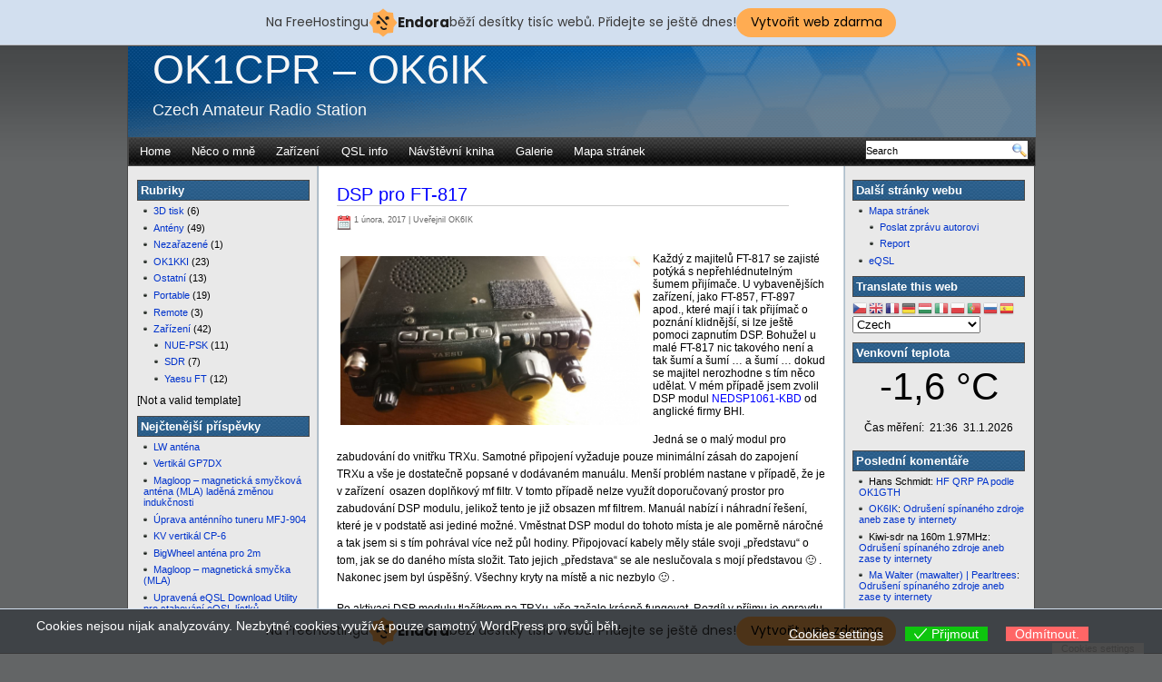

--- FILE ---
content_type: text/html; charset=UTF-8
request_url: http://ok1cpr.vebik.cz/2017/02/dsp-pro-ft-817/comment-page-1/?replytocom=11743
body_size: 19829
content:
<!DOCTYPE html PUBLIC "-//W3C//DTD XHTML 1.0 Transitional//EN" "http://www.w3.org/TR/xhtml1/DTD/xhtml1-transitional.dtd">
<html xmlns="http://www.w3.org/1999/xhtml">
<head>
<meta http-equiv="Content-Type" content="text/html; charset=UTF-8" />
<title> DSP pro FT-817 |   
 

 OK1CPR  &#8211;  OK6IK </title>

<link rel="shortcut icon" href="http://ok1cpr.vebik.cz/wordpress/wp-content/themes/eximius/images/favicon.ico" type="image/x-icon" />
<link rel="stylesheet" type="text/css" href="http://ok1cpr.vebik.cz/wordpress/wp-content/themes/eximius/style.css" media="all" />
<link rel="alternate" type="application/rss+xml" title="OK1CPR  &#8211;  OK6IK RSS Feed" href="http://ok1cpr.vebik.cz/feed/" />
<link rel="pingback" href="http://ok1cpr.vebik.cz/wordpress/xmlrpc.php" />

<style type="text/css" media="all">
body { background:#636566 url("http://ok1cpr.vebik.cz/wordpress/wp-content/themes/eximius/images/background.gif") repeat-x; }
#header { background: url("http://ok1cpr.vebik.cz/wordpress/wp-content/themes/eximius/images/header.gif") no-repeat ; }
#header { height: 100px; }
</style>


<meta name='robots' content='max-image-preview:large, noindex, follow' />
<link rel="alternate" type="application/rss+xml" title="OK1CPR  -  OK6IK &raquo; RSS komentářů pro DSP pro FT-817" href="http://ok1cpr.vebik.cz/2017/02/dsp-pro-ft-817/feed/" />
<link rel="alternate" title="oEmbed (JSON)" type="application/json+oembed" href="http://ok1cpr.vebik.cz/wp-json/oembed/1.0/embed?url=http%3A%2F%2Fok1cpr.vebik.cz%2F2017%2F02%2Fdsp-pro-ft-817%2F" />
<link rel="alternate" title="oEmbed (XML)" type="text/xml+oembed" href="http://ok1cpr.vebik.cz/wp-json/oembed/1.0/embed?url=http%3A%2F%2Fok1cpr.vebik.cz%2F2017%2F02%2Fdsp-pro-ft-817%2F&#038;format=xml" />
<style id='wp-img-auto-sizes-contain-inline-css' type='text/css'>
img:is([sizes=auto i],[sizes^="auto," i]){contain-intrinsic-size:3000px 1500px}
/*# sourceURL=wp-img-auto-sizes-contain-inline-css */
</style>
<style id='wp-emoji-styles-inline-css' type='text/css'>

	img.wp-smiley, img.emoji {
		display: inline !important;
		border: none !important;
		box-shadow: none !important;
		height: 1em !important;
		width: 1em !important;
		margin: 0 0.07em !important;
		vertical-align: -0.1em !important;
		background: none !important;
		padding: 0 !important;
	}
/*# sourceURL=wp-emoji-styles-inline-css */
</style>
<style id='classic-theme-styles-inline-css' type='text/css'>
/*! This file is auto-generated */
.wp-block-button__link{color:#fff;background-color:#32373c;border-radius:9999px;box-shadow:none;text-decoration:none;padding:calc(.667em + 2px) calc(1.333em + 2px);font-size:1.125em}.wp-block-file__button{background:#32373c;color:#fff;text-decoration:none}
/*# sourceURL=/wp-includes/css/classic-themes.min.css */
</style>
<link rel='stylesheet' id='cptch_stylesheet-css' href='http://ok1cpr.vebik.cz/wordpress/wp-content/plugins/captcha/css/front_end_style.css?ver=4.4.5' type='text/css' media='all' />
<link rel='stylesheet' id='dashicons-css' href='http://ok1cpr.vebik.cz/wordpress/wp-includes/css/dashicons.min.css?ver=6.9' type='text/css' media='all' />
<link rel='stylesheet' id='cptch_desktop_style-css' href='http://ok1cpr.vebik.cz/wordpress/wp-content/plugins/captcha/css/desktop_style.css?ver=4.4.5' type='text/css' media='all' />
<link rel='stylesheet' id='easy-panorama-css' href='http://ok1cpr.vebik.cz/wordpress/wp-content/plugins/easy-panorama/public/css/paver.min.css?ver=1.1.5' type='text/css' media='all' />
<link rel='stylesheet' id='pgc-simply-gallery-plugin-lightbox-style-css' href='http://ok1cpr.vebik.cz/wordpress/wp-content/plugins/simply-gallery-block/plugins/pgc_sgb_lightbox.min.style.css?ver=3.3.2' type='text/css' media='all' />
<link rel='stylesheet' id='shutter-0-css' href='http://ok1cpr.vebik.cz/wordpress/wp-content/plugins/nextgen-gallery/static/Lightbox/shutter/shutter.css?ver=4.0.3' type='text/css' media='all' />
<link rel='stylesheet' id='ngg_trigger_buttons-css' href='http://ok1cpr.vebik.cz/wordpress/wp-content/plugins/nextgen-gallery/static/GalleryDisplay/trigger_buttons.css?ver=4.0.3' type='text/css' media='all' />
<link rel='stylesheet' id='fontawesome_v4_shim_style-css' href='http://ok1cpr.vebik.cz/wordpress/wp-content/plugins/nextgen-gallery/static/FontAwesome/css/v4-shims.min.css?ver=6.9' type='text/css' media='all' />
<link rel='stylesheet' id='fontawesome-css' href='http://ok1cpr.vebik.cz/wordpress/wp-content/plugins/nextgen-gallery/static/FontAwesome/css/all.min.css?ver=6.9' type='text/css' media='all' />
<link rel='stylesheet' id='nextgen_basic_singlepic_style-css' href='http://ok1cpr.vebik.cz/wordpress/wp-content/plugins/nextgen-gallery/static/SinglePicture/nextgen_basic_singlepic.css?ver=4.0.3' type='text/css' media='all' />
<link rel='stylesheet' id='nextgen_pagination_style-css' href='http://ok1cpr.vebik.cz/wordpress/wp-content/plugins/nextgen-gallery/static/GalleryDisplay/pagination_style.css?ver=4.0.3' type='text/css' media='all' />
<link rel='stylesheet' id='nextgen_basic_thumbnails_style-css' href='http://ok1cpr.vebik.cz/wordpress/wp-content/plugins/nextgen-gallery/static/Thumbnails/nextgen_basic_thumbnails.css?ver=4.0.3' type='text/css' media='all' />
<link rel='stylesheet' id='eu-cookies-bar-icons-css' href='http://ok1cpr.vebik.cz/wordpress/wp-content/plugins/eu-cookies-bar/css/eu-cookies-bar-icons.min.css?ver=1.0.19' type='text/css' media='all' />
<link rel='stylesheet' id='eu-cookies-bar-style-css' href='http://ok1cpr.vebik.cz/wordpress/wp-content/plugins/eu-cookies-bar/css/eu-cookies-bar.min.css?ver=1.0.19' type='text/css' media='all' />
<style id='eu-cookies-bar-style-inline-css' type='text/css'>
.eu-cookies-bar-cookies-bar-wrap{font-size:14px;color:#ffffff;background:rgba(0,0,0,0.7);}.eu-cookies-bar-cookies-bar-button-accept{color:#ffffff;background:#0ec50e;}.eu-cookies-bar-cookies-bar-button-decline{color:#ffffff;background:#ff6666;}.eu-cookies-bar-cookies-bar-settings-header{color:#ffffff;background:#249fd0;}.eu-cookies-bar-cookies-bar-settings-save-button{color:#ffffff;background:#249fd0;}.eu-cookies-bar-cookies-bar-settings-accept-button{color:#ffffff;background:#0ec50e;}.eu-cookies-bar-cookies-bar-settings-decline-button{color:#ffffff;background:#ff6666;}
/*# sourceURL=eu-cookies-bar-style-inline-css */
</style>
<link rel='stylesheet' id='nextgen_widgets_style-css' href='http://ok1cpr.vebik.cz/wordpress/wp-content/plugins/nextgen-gallery/static/Widget/display.css?ver=4.0.3' type='text/css' media='all' />
<script type="text/javascript" src="http://ok1cpr.vebik.cz/wordpress/wp-includes/js/jquery/jquery.min.js?ver=3.7.1" id="jquery-core-js"></script>
<script type="text/javascript" src="http://ok1cpr.vebik.cz/wordpress/wp-includes/js/jquery/jquery-migrate.min.js?ver=3.4.1" id="jquery-migrate-js"></script>
<script type="text/javascript" id="photocrati_ajax-js-extra">
/* <![CDATA[ */
var photocrati_ajax = {"url":"http://ok1cpr.vebik.cz/wordpress/index.php?photocrati_ajax=1","rest_url":"http://ok1cpr.vebik.cz/wp-json/","wp_home_url":"http://ok1cpr.vebik.cz","wp_site_url":"http://ok1cpr.vebik.cz/wordpress","wp_root_url":"http://ok1cpr.vebik.cz","wp_plugins_url":"http://ok1cpr.vebik.cz/wordpress/wp-content/plugins","wp_content_url":"http://ok1cpr.vebik.cz/wordpress/wp-content","wp_includes_url":"http://ok1cpr.vebik.cz/wordpress/wp-includes/","ngg_param_slug":"nggallery","rest_nonce":"2406e3e6bb"};
//# sourceURL=photocrati_ajax-js-extra
/* ]]> */
</script>
<script type="text/javascript" src="http://ok1cpr.vebik.cz/wordpress/wp-content/plugins/nextgen-gallery/static/Legacy/ajax.min.js?ver=4.0.3" id="photocrati_ajax-js"></script>
<script type="text/javascript" src="http://ok1cpr.vebik.cz/wordpress/wp-content/plugins/nextgen-gallery/static/FontAwesome/js/v4-shims.min.js?ver=5.3.1" id="fontawesome_v4_shim-js"></script>
<script type="text/javascript" defer crossorigin="anonymous" data-auto-replace-svg="false" data-keep-original-source="false" data-search-pseudo-elements src="http://ok1cpr.vebik.cz/wordpress/wp-content/plugins/nextgen-gallery/static/FontAwesome/js/all.min.js?ver=5.3.1" id="fontawesome-js"></script>
<script type="text/javascript" src="http://ok1cpr.vebik.cz/wordpress/wp-content/plugins/nextgen-gallery/static/Thumbnails/nextgen_basic_thumbnails.js?ver=4.0.3" id="nextgen_basic_thumbnails_script-js"></script>
<script type="text/javascript" id="eu-cookies-bar-script-js-extra">
/* <![CDATA[ */
var eu_cookies_bar_params = {"cookies_bar_on_close":"none","cookies_bar_on_scroll":"none","cookies_bar_on_page_redirect":"none","block_until_accept":"1","display_delay":"0","dismiss_timeout":"","strictly_necessary":["wordpress_test_cookie","woocommerce_cart_hash"],"strictly_necessary_family":["PHPSESSID","wordpress_sec_","wp-settings-","wordpress_logged_in_","wp_woocommerce_session_"],"expire_time":"1785443801","cookiepath":"/","user_cookies_settings_enable":"1"};
//# sourceURL=eu-cookies-bar-script-js-extra
/* ]]> */
</script>
<script type="text/javascript" src="http://ok1cpr.vebik.cz/wordpress/wp-content/plugins/eu-cookies-bar/js/eu-cookies-bar.min.js?ver=1.0.19" id="eu-cookies-bar-script-js"></script>
<link rel="https://api.w.org/" href="http://ok1cpr.vebik.cz/wp-json/" /><link rel="alternate" title="JSON" type="application/json" href="http://ok1cpr.vebik.cz/wp-json/wp/v2/posts/2073" /><link rel="EditURI" type="application/rsd+xml" title="RSD" href="http://ok1cpr.vebik.cz/wordpress/xmlrpc.php?rsd" />
<meta name="generator" content="WordPress 6.9" />
<link rel="canonical" href="http://ok1cpr.vebik.cz/2017/02/dsp-pro-ft-817/comment-page-1/#comments" />
<link rel='shortlink' href='http://ok1cpr.vebik.cz/?p=2073' />
<noscript><style>.simply-gallery-amp{ display: block !important; }</style></noscript><noscript><style>.sgb-preloader{ display: none !important; }</style></noscript><style type="text/css">.recentcomments a{display:inline !important;padding:0 !important;margin:0 !important;}</style><style id='global-styles-inline-css' type='text/css'>
:root{--wp--preset--aspect-ratio--square: 1;--wp--preset--aspect-ratio--4-3: 4/3;--wp--preset--aspect-ratio--3-4: 3/4;--wp--preset--aspect-ratio--3-2: 3/2;--wp--preset--aspect-ratio--2-3: 2/3;--wp--preset--aspect-ratio--16-9: 16/9;--wp--preset--aspect-ratio--9-16: 9/16;--wp--preset--color--black: #000000;--wp--preset--color--cyan-bluish-gray: #abb8c3;--wp--preset--color--white: #ffffff;--wp--preset--color--pale-pink: #f78da7;--wp--preset--color--vivid-red: #cf2e2e;--wp--preset--color--luminous-vivid-orange: #ff6900;--wp--preset--color--luminous-vivid-amber: #fcb900;--wp--preset--color--light-green-cyan: #7bdcb5;--wp--preset--color--vivid-green-cyan: #00d084;--wp--preset--color--pale-cyan-blue: #8ed1fc;--wp--preset--color--vivid-cyan-blue: #0693e3;--wp--preset--color--vivid-purple: #9b51e0;--wp--preset--gradient--vivid-cyan-blue-to-vivid-purple: linear-gradient(135deg,rgb(6,147,227) 0%,rgb(155,81,224) 100%);--wp--preset--gradient--light-green-cyan-to-vivid-green-cyan: linear-gradient(135deg,rgb(122,220,180) 0%,rgb(0,208,130) 100%);--wp--preset--gradient--luminous-vivid-amber-to-luminous-vivid-orange: linear-gradient(135deg,rgb(252,185,0) 0%,rgb(255,105,0) 100%);--wp--preset--gradient--luminous-vivid-orange-to-vivid-red: linear-gradient(135deg,rgb(255,105,0) 0%,rgb(207,46,46) 100%);--wp--preset--gradient--very-light-gray-to-cyan-bluish-gray: linear-gradient(135deg,rgb(238,238,238) 0%,rgb(169,184,195) 100%);--wp--preset--gradient--cool-to-warm-spectrum: linear-gradient(135deg,rgb(74,234,220) 0%,rgb(151,120,209) 20%,rgb(207,42,186) 40%,rgb(238,44,130) 60%,rgb(251,105,98) 80%,rgb(254,248,76) 100%);--wp--preset--gradient--blush-light-purple: linear-gradient(135deg,rgb(255,206,236) 0%,rgb(152,150,240) 100%);--wp--preset--gradient--blush-bordeaux: linear-gradient(135deg,rgb(254,205,165) 0%,rgb(254,45,45) 50%,rgb(107,0,62) 100%);--wp--preset--gradient--luminous-dusk: linear-gradient(135deg,rgb(255,203,112) 0%,rgb(199,81,192) 50%,rgb(65,88,208) 100%);--wp--preset--gradient--pale-ocean: linear-gradient(135deg,rgb(255,245,203) 0%,rgb(182,227,212) 50%,rgb(51,167,181) 100%);--wp--preset--gradient--electric-grass: linear-gradient(135deg,rgb(202,248,128) 0%,rgb(113,206,126) 100%);--wp--preset--gradient--midnight: linear-gradient(135deg,rgb(2,3,129) 0%,rgb(40,116,252) 100%);--wp--preset--font-size--small: 13px;--wp--preset--font-size--medium: 20px;--wp--preset--font-size--large: 36px;--wp--preset--font-size--x-large: 42px;--wp--preset--spacing--20: 0.44rem;--wp--preset--spacing--30: 0.67rem;--wp--preset--spacing--40: 1rem;--wp--preset--spacing--50: 1.5rem;--wp--preset--spacing--60: 2.25rem;--wp--preset--spacing--70: 3.38rem;--wp--preset--spacing--80: 5.06rem;--wp--preset--shadow--natural: 6px 6px 9px rgba(0, 0, 0, 0.2);--wp--preset--shadow--deep: 12px 12px 50px rgba(0, 0, 0, 0.4);--wp--preset--shadow--sharp: 6px 6px 0px rgba(0, 0, 0, 0.2);--wp--preset--shadow--outlined: 6px 6px 0px -3px rgb(255, 255, 255), 6px 6px rgb(0, 0, 0);--wp--preset--shadow--crisp: 6px 6px 0px rgb(0, 0, 0);}:where(.is-layout-flex){gap: 0.5em;}:where(.is-layout-grid){gap: 0.5em;}body .is-layout-flex{display: flex;}.is-layout-flex{flex-wrap: wrap;align-items: center;}.is-layout-flex > :is(*, div){margin: 0;}body .is-layout-grid{display: grid;}.is-layout-grid > :is(*, div){margin: 0;}:where(.wp-block-columns.is-layout-flex){gap: 2em;}:where(.wp-block-columns.is-layout-grid){gap: 2em;}:where(.wp-block-post-template.is-layout-flex){gap: 1.25em;}:where(.wp-block-post-template.is-layout-grid){gap: 1.25em;}.has-black-color{color: var(--wp--preset--color--black) !important;}.has-cyan-bluish-gray-color{color: var(--wp--preset--color--cyan-bluish-gray) !important;}.has-white-color{color: var(--wp--preset--color--white) !important;}.has-pale-pink-color{color: var(--wp--preset--color--pale-pink) !important;}.has-vivid-red-color{color: var(--wp--preset--color--vivid-red) !important;}.has-luminous-vivid-orange-color{color: var(--wp--preset--color--luminous-vivid-orange) !important;}.has-luminous-vivid-amber-color{color: var(--wp--preset--color--luminous-vivid-amber) !important;}.has-light-green-cyan-color{color: var(--wp--preset--color--light-green-cyan) !important;}.has-vivid-green-cyan-color{color: var(--wp--preset--color--vivid-green-cyan) !important;}.has-pale-cyan-blue-color{color: var(--wp--preset--color--pale-cyan-blue) !important;}.has-vivid-cyan-blue-color{color: var(--wp--preset--color--vivid-cyan-blue) !important;}.has-vivid-purple-color{color: var(--wp--preset--color--vivid-purple) !important;}.has-black-background-color{background-color: var(--wp--preset--color--black) !important;}.has-cyan-bluish-gray-background-color{background-color: var(--wp--preset--color--cyan-bluish-gray) !important;}.has-white-background-color{background-color: var(--wp--preset--color--white) !important;}.has-pale-pink-background-color{background-color: var(--wp--preset--color--pale-pink) !important;}.has-vivid-red-background-color{background-color: var(--wp--preset--color--vivid-red) !important;}.has-luminous-vivid-orange-background-color{background-color: var(--wp--preset--color--luminous-vivid-orange) !important;}.has-luminous-vivid-amber-background-color{background-color: var(--wp--preset--color--luminous-vivid-amber) !important;}.has-light-green-cyan-background-color{background-color: var(--wp--preset--color--light-green-cyan) !important;}.has-vivid-green-cyan-background-color{background-color: var(--wp--preset--color--vivid-green-cyan) !important;}.has-pale-cyan-blue-background-color{background-color: var(--wp--preset--color--pale-cyan-blue) !important;}.has-vivid-cyan-blue-background-color{background-color: var(--wp--preset--color--vivid-cyan-blue) !important;}.has-vivid-purple-background-color{background-color: var(--wp--preset--color--vivid-purple) !important;}.has-black-border-color{border-color: var(--wp--preset--color--black) !important;}.has-cyan-bluish-gray-border-color{border-color: var(--wp--preset--color--cyan-bluish-gray) !important;}.has-white-border-color{border-color: var(--wp--preset--color--white) !important;}.has-pale-pink-border-color{border-color: var(--wp--preset--color--pale-pink) !important;}.has-vivid-red-border-color{border-color: var(--wp--preset--color--vivid-red) !important;}.has-luminous-vivid-orange-border-color{border-color: var(--wp--preset--color--luminous-vivid-orange) !important;}.has-luminous-vivid-amber-border-color{border-color: var(--wp--preset--color--luminous-vivid-amber) !important;}.has-light-green-cyan-border-color{border-color: var(--wp--preset--color--light-green-cyan) !important;}.has-vivid-green-cyan-border-color{border-color: var(--wp--preset--color--vivid-green-cyan) !important;}.has-pale-cyan-blue-border-color{border-color: var(--wp--preset--color--pale-cyan-blue) !important;}.has-vivid-cyan-blue-border-color{border-color: var(--wp--preset--color--vivid-cyan-blue) !important;}.has-vivid-purple-border-color{border-color: var(--wp--preset--color--vivid-purple) !important;}.has-vivid-cyan-blue-to-vivid-purple-gradient-background{background: var(--wp--preset--gradient--vivid-cyan-blue-to-vivid-purple) !important;}.has-light-green-cyan-to-vivid-green-cyan-gradient-background{background: var(--wp--preset--gradient--light-green-cyan-to-vivid-green-cyan) !important;}.has-luminous-vivid-amber-to-luminous-vivid-orange-gradient-background{background: var(--wp--preset--gradient--luminous-vivid-amber-to-luminous-vivid-orange) !important;}.has-luminous-vivid-orange-to-vivid-red-gradient-background{background: var(--wp--preset--gradient--luminous-vivid-orange-to-vivid-red) !important;}.has-very-light-gray-to-cyan-bluish-gray-gradient-background{background: var(--wp--preset--gradient--very-light-gray-to-cyan-bluish-gray) !important;}.has-cool-to-warm-spectrum-gradient-background{background: var(--wp--preset--gradient--cool-to-warm-spectrum) !important;}.has-blush-light-purple-gradient-background{background: var(--wp--preset--gradient--blush-light-purple) !important;}.has-blush-bordeaux-gradient-background{background: var(--wp--preset--gradient--blush-bordeaux) !important;}.has-luminous-dusk-gradient-background{background: var(--wp--preset--gradient--luminous-dusk) !important;}.has-pale-ocean-gradient-background{background: var(--wp--preset--gradient--pale-ocean) !important;}.has-electric-grass-gradient-background{background: var(--wp--preset--gradient--electric-grass) !important;}.has-midnight-gradient-background{background: var(--wp--preset--gradient--midnight) !important;}.has-small-font-size{font-size: var(--wp--preset--font-size--small) !important;}.has-medium-font-size{font-size: var(--wp--preset--font-size--medium) !important;}.has-large-font-size{font-size: var(--wp--preset--font-size--large) !important;}.has-x-large-font-size{font-size: var(--wp--preset--font-size--x-large) !important;}
/*# sourceURL=global-styles-inline-css */
</style>
<!-- injected banner -->
<div class="endora-panel">
  <p class="endora-panel-text">
    Na FreeHostingu
    <svg
      class="endora-panel-img"
      xmlns="http://www.w3.org/2000/svg "
      width="33"
      height="32"
      viewBox="0 0 33 32"
      fill="none"
    >
      <path
        d="M16.5 0L21.4718 3.99696L27.8137 4.6863L28.5031 11.0282L32.5 16L28.5031 20.9719L27.8137 27.3137L21.4718 28.0031L16.5 32L11.5282 28.0031L5.18627 27.3137L4.49693 20.9719L0.499969 16L4.49693 11.0282L5.18627 4.6863L11.5282 3.99696L16.5 0Z"
        fill="#FFAC52"
      />
      <path
        fill-rule="evenodd"
        clip-rule="evenodd"
        d="M11.4222 7.24796L21.6345 17.9526L20.2809 19.2439L10.0686 8.53928L11.4222 7.24796Z"
        fill="#1E1E1E"
      />
      <path
        fill-rule="evenodd"
        clip-rule="evenodd"
        d="M14.779 20.0958L15.387 21.1591C16.1143 22.4311 17.7765 22.8049 18.9784 21.9666L19.7456 21.4315L20.8158 22.9659L20.0486 23.501C17.9451 24.9682 15.036 24.314 13.763 22.0876L13.155 21.0243L14.779 20.0958Z"
        fill="#1E1E1E"
      />
      <path
        d="M21.0541 8.74487C22.2809 8.74497 23.2758 9.73971 23.2758 10.9666C23.2757 11.475 23.1022 11.9418 22.8148 12.3162C22.5848 12.2747 22.3478 12.2527 22.1058 12.2527C21.3098 12.2527 20.5684 12.4864 19.9467 12.8894C19.2815 12.5056 18.8325 11.7896 18.8324 10.9666C18.8324 9.73965 19.8272 8.74487 21.0541 8.74487Z"
        fill="#1E1E1E"
      />
      <path
        d="M10.9979 13.6553C12.2247 13.6554 13.2195 14.6501 13.2195 15.877C13.2195 16.3854 13.046 16.8522 12.7586 17.2266C12.5288 17.1852 12.2923 17.1621 12.0506 17.1621C11.2543 17.1621 10.5123 17.3966 9.89044 17.7998C9.22534 17.416 8.77625 16.7 8.77618 15.877C8.77618 14.6501 9.77096 13.6553 10.9979 13.6553Z"
        fill="#1E1E1E"
      /></svg
    ><span class="endora-panel-text-span"> Endora</span> běží desítky tisíc
    webů. Přidejte se ještě dnes!
  </p>
  <a
    target="_blank"
    href="https://www.endora.cz/?utm_source=customer&utm_medium=header-banner&utm_campaign=freehosting "
    class="endora-panel-btn"
    >Vytvořit web zdarma</a
  >
</div>
<div class="endora-panel bottom">
  <p class="endora-panel-text">
    Na FreeHostingu
    <svg
      class="endora-panel-img"
      xmlns="http://www.w3.org/2000/svg "
      width="33"
      height="32"
      viewBox="0 0 33 32"
      fill="none"
    >
      <path
        d="M16.5 0L21.4718 3.99696L27.8137 4.6863L28.5031 11.0282L32.5 16L28.5031 20.9719L27.8137 27.3137L21.4718 28.0031L16.5 32L11.5282 28.0031L5.18627 27.3137L4.49693 20.9719L0.499969 16L4.49693 11.0282L5.18627 4.6863L11.5282 3.99696L16.5 0Z"
        fill="#FFAC52"
      />
      <path
        fill-rule="evenodd"
        clip-rule="evenodd"
        d="M11.4222 7.24796L21.6345 17.9526L20.2809 19.2439L10.0686 8.53928L11.4222 7.24796Z"
        fill="#1E1E1E"
      />
      <path
        fill-rule="evenodd"
        clip-rule="evenodd"
        d="M14.779 20.0958L15.387 21.1591C16.1143 22.4311 17.7765 22.8049 18.9784 21.9666L19.7456 21.4315L20.8158 22.9659L20.0486 23.501C17.9451 24.9682 15.036 24.314 13.763 22.0876L13.155 21.0243L14.779 20.0958Z"
        fill="#1E1E1E"
      />
      <path
        d="M21.0541 8.74487C22.2809 8.74497 23.2758 9.73971 23.2758 10.9666C23.2757 11.475 23.1022 11.9418 22.8148 12.3162C22.5848 12.2747 22.3478 12.2527 22.1058 12.2527C21.3098 12.2527 20.5684 12.4864 19.9467 12.8894C19.2815 12.5056 18.8325 11.7896 18.8324 10.9666C18.8324 9.73965 19.8272 8.74487 21.0541 8.74487Z"
        fill="#1E1E1E"
      />
      <path
        d="M10.9979 13.6553C12.2247 13.6554 13.2195 14.6501 13.2195 15.877C13.2195 16.3854 13.046 16.8522 12.7586 17.2266C12.5288 17.1852 12.2923 17.1621 12.0506 17.1621C11.2543 17.1621 10.5123 17.3966 9.89044 17.7998C9.22534 17.416 8.77625 16.7 8.77618 15.877C8.77618 14.6501 9.77096 13.6553 10.9979 13.6553Z"
        fill="#1E1E1E"
      /></svg
    ><span class="endora-panel-text-span"> Endora</span> běží desítky tisíc
    webů. Přidejte se ještě dnes!
  </p>
  <a
    target="_blank"
    href="https://www.endora.cz/?utm_source=customer&utm_medium=header-banner&utm_campaign=freehosting "
    class="endora-panel-btn"
    >Vytvořit web zdarma</a
  >
</div>
<style>
  @import url("https://fonts.googleapis.com/css?family=Poppins:400,700,900");
  .bottom {
    position: fixed;
    z-index: 2;
    bottom: 0;
  }
  .endora-panel {
    width:  -webkit-fill-available !important;
    border-bottom: 1px solid #bebfc4;
    background: #d2dfef;
    display: flex;
    justify-content: center;
    align-items: center;
    padding: 0 10px;
    gap: 105px;
    height: 50px;
    @media (max-width: 650px) {
      gap: 0px;
      justify-content: space-between;
    }
  }
  .endora-panel-btn {
    width: 176px;
    height: 32px;
    justify-content: center;
    align-items: center;
    display: flex;
    border-radius: 26px;
    background: #ffac52;
    font: 500 14px Poppins;
    color: black;
    padding: 0 10px;
    text-decoration: none;
    @media (max-width: 650px) {
      font: 500 10px Poppins;
      width: 121px;
      height: 36px;
      text-align: center;
      line-height: 12px;
    }
  }
  .endora-panel-text {
    color: #3a3a3a;
    display: flex;
    align-items: center;
    gap: 5px;
    font: 400 14px Poppins;
    flex-wrap: wrap;
    margin: 0 !important;
    @media (max-width: 650px) {
      font: 400 10px Poppins;
      width: 60\;
      justify-items: center;
      line-height: 9px;
    }
  }
  .endora-panel-text-span {
    display: flex;
    align-items: center;
    gap: 5px;
    font: 600 15px Poppins;
    color: #1e1e1e;
    @media (max-width: 650px) {
      font: 600 11px Poppins;
    }
  }
  .endora-panel-img {
    width: 32px;
    height: 32px;
    @media (max-width: 650px) {
      width: 20px;
      height: 20px;
    }
  }
</style>
<!-- end banner -->

</head>

<body>
<div id="container">
    <div id="header">
	<div class="blogtitle">
 	<h1 class="blogtitle"> <a href="http://ok1cpr.vebik.cz/">OK1CPR  &#8211;  OK6IK</a></h1>
	<h3 class="slogantext">Czech Amateur Radio Station</h3>
	  
	 </div>
	 <div class="rss">
      
 	<a href="http://ok1cpr.vebik.cz/feed/" class="rssicon" title="RSS"></a>
  
</div>
    </div>
    <ul id="NaviBar">
		<li><a href="http://ok1cpr.vebik.cz/">Home</a></li>
        <li class="page_item page-item-2"><a href="http://ok1cpr.vebik.cz/neco-o-me/">Něco o mně</a></li>
<li class="page_item page-item-31"><a href="http://ok1cpr.vebik.cz/zarizeni/">Zařízení</a></li>
<li class="page_item page-item-29 page_item_has_children"><a href="http://ok1cpr.vebik.cz/qsl-info/">QSL info</a></li>
<li class="page_item page-item-33"><a href="http://ok1cpr.vebik.cz/diskuze/">Návštěvní kniha</a></li>
<li class="page_item page-item-27"><a href="http://ok1cpr.vebik.cz/galerie/">Galerie</a></li>
<li class="page_item page-item-444 page_item_has_children"><a href="http://ok1cpr.vebik.cz/mapa-stranek/">Mapa stránek</a></li>
  
                <form method="get" id="search" action="http://ok1cpr.vebik.cz/">
        <div><input type="text" value="Search" name="s" id="searchbox" onFocus="if (this.value == 'Search') {this.value = '';}" onBlur="if (this.value == '') {this.value = 'Search';}" />
        <input type="image" src="http://ok1cpr.vebik.cz/wordpress/wp-content/themes/eximius/images/go.png" align="top" alt="Search" class="go" value="Search" />
        
		</div>
        </form>
         
    </ul>
<div id="sidebarLeft" class="sidebar">

<div id="categories-4" class="widget widget_categories"><h2>Rubriky</h2>
			<ul>
					<li class="cat-item cat-item-94"><a href="http://ok1cpr.vebik.cz/category/3dtisk/">3D tisk</a> (6)
</li>
	<li class="cat-item cat-item-6"><a href="http://ok1cpr.vebik.cz/category/anteny/">Antény</a> (49)
</li>
	<li class="cat-item cat-item-1"><a href="http://ok1cpr.vebik.cz/category/nezarazene/">Nezařazené</a> (1)
</li>
	<li class="cat-item cat-item-7"><a href="http://ok1cpr.vebik.cz/category/ok1kki/">OK1KKI</a> (23)
</li>
	<li class="cat-item cat-item-13"><a href="http://ok1cpr.vebik.cz/category/ostatni/">Ostatní</a> (13)
</li>
	<li class="cat-item cat-item-15"><a href="http://ok1cpr.vebik.cz/category/portable/">Portable</a> (19)
</li>
	<li class="cat-item cat-item-106"><a href="http://ok1cpr.vebik.cz/category/remote/">Remote</a> (3)
</li>
	<li class="cat-item cat-item-10"><a href="http://ok1cpr.vebik.cz/category/zarizeni/">Zařízení</a> (42)
<ul class='children'>
	<li class="cat-item cat-item-14"><a href="http://ok1cpr.vebik.cz/category/zarizeni/nuepsk/">NUE-PSK</a> (11)
</li>
	<li class="cat-item cat-item-91"><a href="http://ok1cpr.vebik.cz/category/zarizeni/sdr/">SDR</a> (7)
</li>
	<li class="cat-item cat-item-8"><a href="http://ok1cpr.vebik.cz/category/zarizeni/ft-8x7/">Yaesu FT</a> (12)
</li>
</ul>
</li>
			</ul>

			</div>[Not a valid template]<div id="views-3" class="widget widget_views"><h2>Nejčtenější příspěvky</h2><ul>
<li><a href="http://ok1cpr.vebik.cz/2011/10/lw-antena/"  title="LW ant&eacute;na">LW ant&eacute;na</a></li><li><a href="http://ok1cpr.vebik.cz/2013/12/gp7dx/"  title="Vertik&aacute;l GP7DX">Vertik&aacute;l GP7DX</a></li><li><a href="http://ok1cpr.vebik.cz/2015/05/magloop-magneticka-smyckova-antena-mla-ladena-zmenou-indukcnosti/"  title="Magloop &ndash; magnetick&aacute; smyčkov&aacute; ant&eacute;na (MLA) laděn&aacute; změnou indukčnosti">Magloop &ndash; magnetick&aacute; smyčkov&aacute; ant&eacute;na (MLA) laděn&aacute; změnou indukčnosti</a></li><li><a href="http://ok1cpr.vebik.cz/2012/03/uprava-antenniho-tuneru-mfj-904/"  title="&Uacute;prava ant&eacute;nn&iacute;ho tuneru MFJ-904">&Uacute;prava ant&eacute;nn&iacute;ho tuneru MFJ-904</a></li><li><a href="http://ok1cpr.vebik.cz/2012/06/kv-vertikal-cp-6/"  title="KV vertik&aacute;l CP-6">KV vertik&aacute;l CP-6</a></li><li><a href="http://ok1cpr.vebik.cz/2012/10/bigwheel-antena-pro-2m/"  title="BigWheel ant&eacute;na pro 2m">BigWheel ant&eacute;na pro 2m</a></li><li><a href="http://ok1cpr.vebik.cz/2013/09/magloop-magneticka-smycka/"  title="Magloop &ndash; magnetick&aacute; smyčka (MLA)">Magloop &ndash; magnetick&aacute; smyčka (MLA)</a></li><li><a href="http://ok1cpr.vebik.cz/2014/01/upravena-eqsl-download-utility-pro-stahovani-eqsl-listku/"  title="Upraven&aacute; eQSL Download Utility pro stahov&aacute;n&iacute; eQSL l&iacute;stků">Upraven&aacute; eQSL Download Utility pro stahov&aacute;n&iacute; eQSL l&iacute;stků</a></li><li><a href="http://ok1cpr.vebik.cz/2014/03/qrp-antenni-tuner/"  title="QRP ant&eacute;nn&iacute; tuner">QRP ant&eacute;nn&iacute; tuner</a></li><li><a href="http://ok1cpr.vebik.cz/2011/04/dalkove-ovladany-antenni-prepinac/"  title="D&aacute;lkově ovl&aacute;dan&yacute; ant&eacute;nn&iacute; přep&iacute;nač">D&aacute;lkově ovl&aacute;dan&yacute; ant&eacute;nn&iacute; přep&iacute;nač</a></li><li><a href="http://ok1cpr.vebik.cz/2014/07/antena-moxon-144-mhz/"  title="Ant&eacute;na Moxon 144 MHz">Ant&eacute;na Moxon 144 MHz</a></li><li><a href="http://ok1cpr.vebik.cz/2011/03/automaticky-tuner-ldg-z-100/"  title="Automatick&yacute; tuner LDG Z-100">Automatick&yacute; tuner LDG Z-100</a></li><li><a href="http://ok1cpr.vebik.cz/2017/03/hf-qrp-pa-podle-ok1gth/"  title="HF QRP PA podle OK1GTH">HF QRP PA podle OK1GTH</a></li><li><a href="http://ok1cpr.vebik.cz/2013/05/zkalibrovany-promenny-kondenzator/"  title="Zkalibrovan&yacute; proměnn&yacute; kondenz&aacute;tor">Zkalibrovan&yacute; proměnn&yacute; kondenz&aacute;tor</a></li><li><a href="http://ok1cpr.vebik.cz/2019/07/prizpusobeni-lw-anteny/"  title="Přizpůsoben&iacute; LW ant&eacute;ny">Přizpůsoben&iacute; LW ant&eacute;ny</a></li></ul>
</div>
		<div id="recent-posts-3" class="widget widget_recent_entries">
		<h2>Poslední příspěvky</h2>
		<ul>
											<li>
					<a href="http://ok1cpr.vebik.cz/2026/01/kiwisdr-prijimac-na-klubu-docasne-vypnut/">KiwiSDR přijímač na klubu dočasně vypnut</a>
									</li>
											<li>
					<a href="http://ok1cpr.vebik.cz/2025/12/vzdalene-ladeni-lw-anteny/">Vzdálené ladění LW antény</a>
									</li>
											<li>
					<a href="http://ok1cpr.vebik.cz/2025/10/nova-kryci-prkna-na-poklopu-vylezu-podesty-stozaru/">Nová krycí prkna na poklopu výlezu podesty stožáru</a>
									</li>
											<li>
					<a href="http://ok1cpr.vebik.cz/2025/08/oprava-anteny-pro-sdr-prijimac/">Oprava antény pro SDR přijímač</a>
									</li>
											<li>
					<a href="http://ok1cpr.vebik.cz/2025/07/polni-den-2025/">Polní den &#8211; 2025</a>
									</li>
											<li>
					<a href="http://ok1cpr.vebik.cz/2024/10/nova-antena-pro-kiwisdr-prijimac/">Nová anténa pro KiwiSDR přijímač</a>
									</li>
											<li>
					<a href="http://ok1cpr.vebik.cz/2024/09/kv-smerovka-uz-je-nahore/">KV směrovka &#8211; už je nahoře</a>
									</li>
											<li>
					<a href="http://ok1cpr.vebik.cz/2024/08/druhy-vzdalene-ovladany-prepinac-8x/">Druhý vzdáleně ovládaný přepínač 8x</a>
									</li>
											<li>
					<a href="http://ok1cpr.vebik.cz/2024/05/kovova-podlaha-na-stozaru/">Kovová podlaha na stožáru</a>
									</li>
											<li>
					<a href="http://ok1cpr.vebik.cz/2023/08/vzdalene-ovladany-prepinac-8x-230v/">Vzdáleně ovládaný přepínač 8x 230V</a>
									</li>
											<li>
					<a href="http://ok1cpr.vebik.cz/2023/06/multipasmova-gp-vertikalni-antena/">Multipásmová GP vertikální anténa</a>
									</li>
											<li>
					<a href="http://ok1cpr.vebik.cz/2023/03/prijimaci-aktivni-smycka-lz1aq/">Přijímací aktivní smyčka LZ1AQ</a>
									</li>
											<li>
					<a href="http://ok1cpr.vebik.cz/2022/03/vyroba-motivu-pcb-pomoci-laseru/">Výroba motivu PCB pomocí laseru</a>
									</li>
											<li>
					<a href="http://ok1cpr.vebik.cz/2022/01/vertikal-na-160-m-a-transformace-12/">Vertikál na 160 m a transformace 1:2</a>
									</li>
											<li>
					<a href="http://ok1cpr.vebik.cz/2021/10/postrehy-k-lw-antene/">Postřehy k LW anténě</a>
									</li>
											<li>
					<a href="http://ok1cpr.vebik.cz/2021/07/3d-tisteny-stred-dipolu-pro-moxonku/">3D tištěný střed dipólu pro Moxonku</a>
									</li>
											<li>
					<a href="http://ok1cpr.vebik.cz/2021/05/trojita-moxonka-2m/">Trojitá Moxonka 2m</a>
									</li>
											<li>
					<a href="http://ok1cpr.vebik.cz/2021/03/konvertor-na-prijem-2-m-pro-kiwisdr/">Konvertor na příjem 2 m pro KiwiSDR</a>
									</li>
											<li>
					<a href="http://ok1cpr.vebik.cz/2021/02/dvojita-moxonka-na-rahnu-s-dvoupasmovou-vkv-ukv-antenou/">Dvojitá Moxonka na ráhnu s dvoupásmovou VKV/UKV anténou</a>
									</li>
											<li>
					<a href="http://ok1cpr.vebik.cz/2021/02/zajisteni-teleskopu-proti-zasunuti-a-protoceni/">Zajištění teleskopu proti zasunutí a protočení</a>
									</li>
											<li>
					<a href="http://ok1cpr.vebik.cz/2020/11/antivibracni-nozicky-pro-original-prusa-mini/">Antivibrační nožičky pro Original Prusa Mini</a>
									</li>
											<li>
					<a href="http://ok1cpr.vebik.cz/2020/10/mereni-rezonancni-frekvence-trapu/">Měření rezonanční frekvence trapu</a>
									</li>
											<li>
					<a href="http://ok1cpr.vebik.cz/2020/06/zavodni-stanoviste-ok1kki/">Závodní stanoviště OK1KKI</a>
									</li>
											<li>
					<a href="http://ok1cpr.vebik.cz/2020/06/staveni-anten-na-zavodnim-stanovisti-ok1kki/">Stavění antén na závodním stanovišti OK1KKI</a>
									</li>
											<li>
					<a href="http://ok1cpr.vebik.cz/2020/04/stred-dipolu-3d-model/">Střed dipólu &#8211; 3D model</a>
									</li>
											<li>
					<a href="http://ok1cpr.vebik.cz/2020/03/prijimaci-smyckova-antena/">Přijímací smyčková anténa</a>
									</li>
											<li>
					<a href="http://ok1cpr.vebik.cz/2020/01/oprava-nabijeni-baofengu-uv5r/">Oprava nabíjení Baofengu UV5R</a>
									</li>
											<li>
					<a href="http://ok1cpr.vebik.cz/2019/11/uprava-ovladani-antenniho-prepinace-na-kiwisdr/">Úprava ovládání anténního přepínače na KiwiSDR</a>
									</li>
											<li>
					<a href="http://ok1cpr.vebik.cz/2019/09/vf-napajeci-vyhybka-bias-t/">VF napájecí výhybka (Bias-T) pro KV</a>
									</li>
											<li>
					<a href="http://ok1cpr.vebik.cz/2019/07/prizpusobeni-lw-anteny/">Přizpůsobení LW antény</a>
									</li>
					</ul>

		</div>
</div><div id="content">
		<div class="post">
	<h1 class="posttitle"><a href="http://ok1cpr.vebik.cz/2017/02/dsp-pro-ft-817/" title="Permanent Link to DSP pro FT-817">DSP pro FT-817</a></h1>
	<div class="postmeta">
					<img src="http://ok1cpr.vebik.cz/wordpress/wp-content/themes/eximius/images/calendar.png" align="top" alt="Kalendář" /> 
			1 února, 2017 
		 
									| 
			 	
			Uveřejnil   OK6IK  
				  
			 
			</div>
	<div class="article"><p>	<div class="ngg-gallery-singlepic-image ngg-left" style="max-width: 338px">
				<a href="http://ok1cpr.vebik.cz/wordpress/wp-content/gallery/dsp-pro-ft-817/DSC_0085.jpg"
			title=""
			data-src="http://ok1cpr.vebik.cz/wordpress/wp-content/gallery/dsp-pro-ft-817/DSC_0085.jpg"
			data-thumbnail="http://ok1cpr.vebik.cz/wordpress/wp-content/gallery/dsp-pro-ft-817/thumbs/thumbs_DSC_0085.jpg"
			data-image-id="1028"
			data-title="DSC_0085"
			data-description=""
			target='_self'
			class="shutterset_d02e20376b0a7e5f7774a606944fe332">
			<img class="ngg-singlepic"
				src="http://ok1cpr.vebik.cz/wordpress/wp-content/gallery/dsp-pro-ft-817/cache/DSC_0085.jpg-nggid041028-ngg0dyn-340x190x100-00f0w010c010r110f110r010t010.jpg"
				alt="DSC_0085"
				title="DSC_0085"
									width="338" 							/>
		</a>
			</div>
		Každý z majitelů FT-817 se zajisté potýká s nepřehlédnutelným šumem přijímače. U vybavenějších zařízení, jako FT-857, FT-897 apod., které mají i tak přijímač o poznání klidnější, si lze ještě pomoci zapnutím DSP. Bohužel u malé FT-817 nic takového není a tak šumí a šumí &#8230; a šumí &#8230; dokud se majitel nerozhodne s tím něco udělat. V mém případě jsem zvolil DSP modul <a href="https://www.bhi-ltd.com/noise-cancelling/pcb-modules-low-level-audio/nedsp1061-kbd.html">NEDSP1061-KBD</a> od anglické firmy BHI.</p>
<p>Jedná se o malý modul pro zabudování do vnitřku TRXu. Samotné připojení vyžaduje pouze minimální zásah do zapojení TRXu a vše je dostatečně popsané v dodávaném manuálu. Menší problém nastane v případě, že je v zařízení&nbsp; osazen doplňkový mf filtr. V tomto případě nelze využít doporučovaný prostor pro zabudování DSP modulu, jelikož tento je již obsazen mf filtrem. Manuál nabízí i náhradní řešení, které je v podstatě asi jediné možné. Vměstnat DSP modul do tohoto místa je ale poměrně náročné a tak jsem si s tím pohrával více než půl hodiny. Připojovací kabely měly stále svoji &#8222;představu&#8220; o tom, jak se do daného místa složit. Tato jejich &#8222;představa&#8220; se ale neslučovala s mojí představou 🙂 . Nakonec jsem byl úspěšný. Všechny kryty na místě a nic nezbylo 🙂 .</p>
<p><span id="more-2073"></span></p>
<p>Po aktivaci DSP modulu tlačítkem na TRXu, vše začalo krásně fungovat. Rozdíl v příjmu je opravdu veliký. Užitečný signál je zeslaben jen velmi málo, kdežto šum je potlačen velmi výrazně. Občas bych řekl až neskutečně. Paráda! Ale abych bych spravedlivý, jednu menší vadu to také má. Chvíli trvá než DSP modul &#8222;naběhne&#8220; na svou hladinu potlačení šumu. Pokud se používá funkce squelch při FM provozu, dochází po otevření squelche k trochu nepříjemnému zasyčení, které je vzápětí rychle a plynule potlačeno na nastavenou úroveň. Musím říci, že s tímto DSP modulem se FT-817ka dostává na úplně jinou úroveň, co se příjemnosti poslechu týká.</p>
<p style="text-align: center;"><!-- default-view.php -->
<div
	class="ngg-galleryoverview default-view
	 ngg-ajax-pagination-none	"
	id="ngg-gallery-61c6feee39924fdfc343b45fe4901cde-1">

		<!-- Thumbnails -->
				<div id="ngg-image-0" class="ngg-gallery-thumbnail-box
											"
			>
						<div class="ngg-gallery-thumbnail">
			<a href="http://ok1cpr.vebik.cz/wordpress/wp-content/gallery/dsp-pro-ft-817/DSC_0082.jpg"
				title=" "
				data-src="http://ok1cpr.vebik.cz/wordpress/wp-content/gallery/dsp-pro-ft-817/DSC_0082.jpg"
				data-thumbnail="http://ok1cpr.vebik.cz/wordpress/wp-content/gallery/dsp-pro-ft-817/thumbs/thumbs_DSC_0082.jpg"
				data-image-id="1026"
				data-title="DSC_0082"
				data-description=" "
				data-image-slug="dsc_0082-2"
				class="shutterset_61c6feee39924fdfc343b45fe4901cde">
				<img
					title="DSC_0082"
					alt="DSC_0082"
					src="http://ok1cpr.vebik.cz/wordpress/wp-content/gallery/dsp-pro-ft-817/thumbs/thumbs_DSC_0082.jpg"
					width="120"
					height="90"
					style="max-width:100%;"
				/>
			</a>
		</div>
							</div>
			
				<div id="ngg-image-1" class="ngg-gallery-thumbnail-box
											"
			>
						<div class="ngg-gallery-thumbnail">
			<a href="http://ok1cpr.vebik.cz/wordpress/wp-content/gallery/dsp-pro-ft-817/DSC_0084.jpg"
				title=" "
				data-src="http://ok1cpr.vebik.cz/wordpress/wp-content/gallery/dsp-pro-ft-817/DSC_0084.jpg"
				data-thumbnail="http://ok1cpr.vebik.cz/wordpress/wp-content/gallery/dsp-pro-ft-817/thumbs/thumbs_DSC_0084.jpg"
				data-image-id="1027"
				data-title="DSC_0084"
				data-description=" "
				data-image-slug="dsc_0084-2"
				class="shutterset_61c6feee39924fdfc343b45fe4901cde">
				<img
					title="DSC_0084"
					alt="DSC_0084"
					src="http://ok1cpr.vebik.cz/wordpress/wp-content/gallery/dsp-pro-ft-817/thumbs/thumbs_DSC_0084.jpg"
					width="120"
					height="90"
					style="max-width:100%;"
				/>
			</a>
		</div>
							</div>
			
				<div id="ngg-image-2" class="ngg-gallery-thumbnail-box
											"
			>
						<div class="ngg-gallery-thumbnail">
			<a href="http://ok1cpr.vebik.cz/wordpress/wp-content/gallery/dsp-pro-ft-817/DSC_0085.jpg"
				title=""
				data-src="http://ok1cpr.vebik.cz/wordpress/wp-content/gallery/dsp-pro-ft-817/DSC_0085.jpg"
				data-thumbnail="http://ok1cpr.vebik.cz/wordpress/wp-content/gallery/dsp-pro-ft-817/thumbs/thumbs_DSC_0085.jpg"
				data-image-id="1028"
				data-title="DSC_0085"
				data-description=""
				data-image-slug="dsc_0085-2"
				class="shutterset_61c6feee39924fdfc343b45fe4901cde">
				<img
					title="DSC_0085"
					alt="DSC_0085"
					src="http://ok1cpr.vebik.cz/wordpress/wp-content/gallery/dsp-pro-ft-817/thumbs/thumbs_DSC_0085.jpg"
					width="120"
					height="90"
					style="max-width:100%;"
				/>
			</a>
		</div>
							</div>
			
	
	<br style="clear: both" />

		<div class="slideshowlink">
		<a href='http://ok1cpr.vebik.cz/2017/02/dsp-pro-ft-817/nggallery/slideshow?replytocom=11743'>[Ukázat prezentaci]</a>

	</div>
	
		<!-- Pagination -->
		<div class='ngg-clear'></div>	</div>
</p>
</div>
        <p class="postmeta">
					<img src="http://ok1cpr.vebik.cz/wordpress/wp-content/themes/eximius/images/category.png" align="top" alt="Kategorie" /> Categories: <a href="http://ok1cpr.vebik.cz/category/zarizeni/ft-8x7/" rel="category tag">Yaesu FT</a>, <a href="http://ok1cpr.vebik.cz/category/zarizeni/" rel="category tag">Zařízení</a>  
				 
							 &nbsp;|&nbsp; 				<img src="http://ok1cpr.vebik.cz/wordpress/wp-content/themes/eximius/images/tag.png" align="top" alt="Tag" /> Tags: <a href="http://ok1cpr.vebik.cz/tag/bastleni/" rel="tag">Bastlení</a>, <a href="http://ok1cpr.vebik.cz/tag/ft-817/" rel="tag">FT-817</a> 
			 
							 
				&nbsp;|&nbsp; 
						<img src="http://ok1cpr.vebik.cz/wordpress/wp-content/themes/eximius/images/comments.png" align="top" alt="Comments" />     
			<a href="#respond" rel="nofollow">Napsat komentář</a>
		 
	</p>
	
	</div>


	
<!-- You can start editing here. -->



  	<div id="comments"><h3>4 komentářů</h3></div>

  <ol class="commentlist">
  	<li class="comment even thread-even depth-1" id="li-comment-11743">
	<div id="comment-11743">
	<div class="post">
	
	<div class="comment-author vcard">
	
	<cite class="fn">petr</cite> <span class="says">napsal:</span>    </div>
        
    <div class="comment-meta commentmetadata"><a href="http://ok1cpr.vebik.cz/2017/02/dsp-pro-ft-817/comment-page-1/#comment-11743">			    15.9.2020 (12:30)</a>     </div>
    
    <p>na fm tohle bohužel není i když to funguje.to zasyčení potvrzuji.</p>
    
    <div class="reply">
    <a rel="nofollow" class="comment-reply-link" href="http://ok1cpr.vebik.cz/2017/02/dsp-pro-ft-817/comment-page-1/?replytocom=11743#respond" data-commentid="11743" data-postid="2073" data-belowelement="comment-11743" data-respondelement="respond" data-replyto="Odpovědět: petr" aria-label="Odpovědět: petr">Odpovědět</a>    </div>

    </div>
    <div class="cleared"></div>
    
    </div>
    </li><!-- #comment-## -->
	<li class="comment odd alt thread-odd thread-alt depth-1" id="li-comment-11688">
	<div id="comment-11688">
	<div class="post">
	
	<div class="comment-author vcard">
	
	<cite class="fn">Ondra</cite> <span class="says">napsal:</span>    </div>
        
    <div class="comment-meta commentmetadata"><a href="http://ok1cpr.vebik.cz/2017/02/dsp-pro-ft-817/comment-page-1/#comment-11688">			    4.2.2018 (19:06)</a>     </div>
    
    <p>Ahoj<br />
Dost dlouho pokoukávám po týhle staničce, protože jezdím na portable atd, tak by velice šikla 🙂 tak beru zvláště CB-mobilku , UHF mobilku, PMR ručku.. bylo by hezké bát pouze jednu stanici a jen střídat antény , ale mám pravě strach z různých nešvarů co to sebou nese tohle vše v jedné stanic.Třeba i ten šum o kterým píšeš.bohužel nemám možnost se na tu stanici někde podívat a osahat.<br />
Jinak spokojenost ?<br />
Dík<br />
Ondra 73</p>
    
    <div class="reply">
    <a rel="nofollow" class="comment-reply-link" href="http://ok1cpr.vebik.cz/2017/02/dsp-pro-ft-817/comment-page-1/?replytocom=11688#respond" data-commentid="11688" data-postid="2073" data-belowelement="comment-11688" data-respondelement="respond" data-replyto="Odpovědět: Ondra" aria-label="Odpovědět: Ondra">Odpovědět</a>    </div>

    </div>
    <div class="cleared"></div>
    
    </div>
    <ul class="children">
	<li class="comment even depth-2" id="li-comment-11689">
	<div id="comment-11689">
	<div class="post">
	
	<div class="comment-author vcard">
	
	<cite class="fn">Radek - OK1CPR</cite> <span class="says">napsal:</span>    </div>
        
    <div class="comment-meta commentmetadata"><a href="http://ok1cpr.vebik.cz/2017/02/dsp-pro-ft-817/comment-page-1/#comment-11689">			    8.2.2018 (12:33)</a>     </div>
    
    <p>Zařízení je to úžasné. Jsem s ní velmi spokojen.</p>
    
    <div class="reply">
    <a rel="nofollow" class="comment-reply-link" href="http://ok1cpr.vebik.cz/2017/02/dsp-pro-ft-817/comment-page-1/?replytocom=11689#respond" data-commentid="11689" data-postid="2073" data-belowelement="comment-11689" data-respondelement="respond" data-replyto="Odpovědět: Radek - OK1CPR" aria-label="Odpovědět: Radek - OK1CPR">Odpovědět</a>    </div>

    </div>
    <div class="cleared"></div>
    
    </div>
    </li><!-- #comment-## -->
</ul><!-- .children -->
</li><!-- #comment-## -->
  </ol>
  
  <div id="nextprev">
		
		<div class="alignleft"><h4></h4></div>
		<div class="alignright"><h4></h4></div>
	</div>

	
	

  
   <div id="comments"><h3>
      Trackbacks      /
      Pingbacks    </h3></div>
    <ol class="pinglist">
    <li id="comment-11744" class="pings"><a href="http://ok1cpr.vebik.cz/2020/09/prodam-yaesu-ft-817nd/" class="url" rel="ugc">Prodám YAESU FT-817ND | OK1CPR</a></li><!-- #comment-## -->
    </ol>





<div id="respond">
   <h3>Zanechat komentář pro <a href="#comment-11743">petr</a></h3> 
    <div class="cancel-comment-reply">
    	<a rel="nofollow" id="cancel-comment-reply-link" href="/2017/02/dsp-pro-ft-817/comment-page-1/#respond">Zrušit komentář</a></div>

  
    
  <form action="http://ok1cpr.vebik.cz/wordpress/wp-comments-post.php" method="post" id="commentform">
  
   
    <p><input type="text" name="author" id="author" value="" size="22" tabindex="1"  />
    <label for="author">Jméno </label></p>
    
    <p><input type="text" name="email" id="email" value="" size="22" tabindex="2"  />
    <label for="email">E-mail (nebude uveřejněn) </label></p>
    
    <p><input type="text" name="url" id="url" value="" size="22" tabindex="3" />
    <label for="url">Webová stránka</label></p>
  
    
  <!--<p><small><strong>XHTML:</strong> You can use these tags: <code>&lt;a href=&quot;&quot; title=&quot;&quot;&gt; &lt;abbr title=&quot;&quot;&gt; &lt;acronym title=&quot;&quot;&gt; &lt;b&gt; &lt;blockquote cite=&quot;&quot;&gt; &lt;cite&gt; &lt;code&gt; &lt;del datetime=&quot;&quot;&gt; &lt;em&gt; &lt;i&gt; &lt;q cite=&quot;&quot;&gt; &lt;s&gt; &lt;strike&gt; &lt;strong&gt; </code></small></p>-->
  

    <p><textarea name="comment" id="comment" cols="100%" rows="10" tabindex="4"></textarea></p>
    <p><input name="submit" type="submit" id="submit" tabindex="5" value="Odeslat komentář" />
    <input type='hidden' name='comment_post_ID' value='2073' id='comment_post_ID' />
<input type='hidden' name='comment_parent' id='comment_parent' value='11743' />
    </p>
    <p style="display: none;"><input type="hidden" id="akismet_comment_nonce" name="akismet_comment_nonce" value="675c483540" /></p><p style="display: none !important;" class="akismet-fields-container" data-prefix="ak_"><label>&#916;<textarea name="ak_hp_textarea" cols="45" rows="8" maxlength="100"></textarea></label><input type="hidden" id="ak_js_1" name="ak_js" value="112"/><script>document.getElementById( "ak_js_1" ).setAttribute( "value", ( new Date() ).getTime() );</script></p><p class="cptch_block"><span
				class="cptch_wrap cptch_ajax_wrap"
				data-cptch-form="wp_comments"
				data-cptch-input="cptch_number"
				data-cptch-class="cptch_wp_comments">
					<noscript>Pro správnou funkci CAPTCHA prosím povolte JavaScript</noscript>
				</span></p>
  
  </form>

  
    </div>


	    <div id="nextprev"><!-- post navigation -->
			<div class="alignleft"><h4>&laquo; <a href="http://ok1cpr.vebik.cz/2016/12/bluetooth-digi-interface/" rel="prev">Bluetooth digi interface</a></h4></div>
			<div class="alignright"><h4><a href="http://ok1cpr.vebik.cz/2017/03/hf-qrp-pa-podle-ok1gth/" rel="next">HF QRP PA podle OK1GTH</a> &raquo;</h4></div>
		</div><!--/post navigation -->
</div>

    <div id="sidebarRight" class="sidebar">
<div id="pages-5" class="widget widget_pages"><h2>Další stránky webu</h2>
			<ul>
				<li class="page_item page-item-444 page_item_has_children"><a href="http://ok1cpr.vebik.cz/mapa-stranek/">Mapa stránek</a>
<ul class='children'>
	<li class="page_item page-item-212"><a href="http://ok1cpr.vebik.cz/mapa-stranek/vzkazy/">Poslat zprávu autorovi</a></li>
	<li class="page_item page-item-3012"><a href="http://ok1cpr.vebik.cz/mapa-stranek/statistiky/">Report</a></li>
</ul>
</li>
<li class="page_item page-item-676"><a href="http://ok1cpr.vebik.cz/qsl-info/eqsl/">eQSL</a></li>
			</ul>

			</div><div id="gtranslate-10" class="widget widget_gtranslate"><h2>Translate this web</h2><div class="gtranslate_wrapper" id="gt-wrapper-13382356"></div></div><div id="tmep-2" class="widget widget_tmep"><h2>Venkovní teplota</h2><p class="tmep-temp" title="Aktuální teplota" style="text-align: center; font-size: 350%; line-height: 1em;">-1,6 &deg;C</p><p class="tmep-humdewp" style="text-align: center"></p><p class="tmep-time" style="text-align: center">Čas měření:&nbsp; 21:36&nbsp; 31.1.2026</p></div><div id="recent-comments-2" class="widget widget_recent_comments"><h2>Poslední komentáře</h2><ul id="recentcomments"><li class="recentcomments"><span class="comment-author-link">Hans Schmidt</span>: <a href="http://ok1cpr.vebik.cz/2017/03/hf-qrp-pa-podle-ok1gth/comment-page-1/#comment-11881">HF QRP PA podle OK1GTH</a></li><li class="recentcomments"><span class="comment-author-link"><a href="http://ok1cpr.vebik.cz" class="url" rel="ugc">OK6IK</a></span>: <a href="http://ok1cpr.vebik.cz/2019/01/odruseni-spinaneho-zdroje-aneb-zase-ty-internety/comment-page-1/#comment-11880">Odrušení spínaného zdroje aneb zase ty internety</a></li><li class="recentcomments"><span class="comment-author-link">Kiwi-sdr na 160m 1.97MHz</span>: <a href="http://ok1cpr.vebik.cz/2019/01/odruseni-spinaneho-zdroje-aneb-zase-ty-internety/comment-page-1/#comment-11879">Odrušení spínaného zdroje aneb zase ty internety</a></li><li class="recentcomments"><span class="comment-author-link"><a href="http://www.pearltrees.com/mawalter/item573330723" class="url" rel="ugc external nofollow">Ma Walter (mawalter) | Pearltrees</a></span>: <a href="http://ok1cpr.vebik.cz/2019/01/odruseni-spinaneho-zdroje-aneb-zase-ty-internety/comment-page-1/#comment-11846">Odrušení spínaného zdroje aneb zase ty internety</a></li><li class="recentcomments"><span class="comment-author-link">petr</span>: <a href="http://ok1cpr.vebik.cz/2011/06/chyba-ve-firmware-3-00-pro-nue-psk/comment-page-1/#comment-11845">Chyba ve firmware 3.00 pro NUE-PSK !!!</a></li><li class="recentcomments"><span class="comment-author-link">John</span>: <a href="http://ok1cpr.vebik.cz/diskuze/comment-page-1/#comment-11844">Návštěvní kniha</a></li><li class="recentcomments"><span class="comment-author-link">Jary</span>: <a href="http://ok1cpr.vebik.cz/diskuze/comment-page-1/#comment-11842">Návštěvní kniha</a></li><li class="recentcomments"><span class="comment-author-link">Laďa</span>: <a href="http://ok1cpr.vebik.cz/2014/01/upravena-eqsl-download-utility-pro-stahovani-eqsl-listku/comment-page-1/#comment-11841">Upravená eQSL Download Utility pro stahování eQSL lístků</a></li><li class="recentcomments"><span class="comment-author-link">OK1CPR</span>: <a href="http://ok1cpr.vebik.cz/2018/04/mox-pro-ft-817/comment-page-1/#comment-11840">MOX pro FT-817</a></li><li class="recentcomments"><span class="comment-author-link">Martin Bárta</span>: <a href="http://ok1cpr.vebik.cz/2018/04/mox-pro-ft-817/comment-page-1/#comment-11839">MOX pro FT-817</a></li></ul></div><div id="linkcat-2" class="widget widget_links"><h2>Odkazy</h2>
	<ul class='xoxo blogroll'>
<li><a href="https://www.email.cz" rel="me" target="_blank">Email.cz</a></li>
<li><a href="http://ok1kki.wz.cz" rel="neighbor" title="Radioklub OK1KKI J. Hradec" target="_blank">OK1KKI</a></li>
<li><a href="http://www.qrz.com" target="_blank">QRZ.com</a></li>
<li><a href="http://sdr.vebik.cz:8073" rel="me" title="KiwiSDR" target="_blank">SDR-OK1CPR</a></li>

	</ul>
</div>
<div id="calendar-5" class="widget widget_calendar"><h2>Historie zveřejnění</h2><div id="calendar_wrap" class="calendar_wrap"><table id="wp-calendar" class="wp-calendar-table">
	<caption>Únor 2017</caption>
	<thead>
	<tr>
		<th scope="col" aria-label="Pondělí">Po</th>
		<th scope="col" aria-label="Úterý">Út</th>
		<th scope="col" aria-label="Středa">St</th>
		<th scope="col" aria-label="Čtvrtek">Čt</th>
		<th scope="col" aria-label="Pátek">Pá</th>
		<th scope="col" aria-label="Sobota">So</th>
		<th scope="col" aria-label="Neděle">Ne</th>
	</tr>
	</thead>
	<tbody>
	<tr>
		<td colspan="2" class="pad">&nbsp;</td><td><a href="http://ok1cpr.vebik.cz/2017/02/01/" aria-label="Příspěvky publikované 1. 2. 2017">1</a></td><td>2</td><td>3</td><td>4</td><td>5</td>
	</tr>
	<tr>
		<td>6</td><td>7</td><td>8</td><td>9</td><td>10</td><td>11</td><td>12</td>
	</tr>
	<tr>
		<td>13</td><td>14</td><td>15</td><td>16</td><td>17</td><td>18</td><td>19</td>
	</tr>
	<tr>
		<td>20</td><td>21</td><td>22</td><td>23</td><td>24</td><td>25</td><td>26</td>
	</tr>
	<tr>
		<td>27</td><td>28</td>
		<td class="pad" colspan="5">&nbsp;</td>
	</tr>
	</tbody>
	</table><nav aria-label="Předchozí a další měsíce" class="wp-calendar-nav">
		<span class="wp-calendar-nav-prev"><a href="http://ok1cpr.vebik.cz/2016/12/">&laquo; Pro</a></span>
		<span class="pad">&nbsp;</span>
		<span class="wp-calendar-nav-next"><a href="http://ok1cpr.vebik.cz/2017/03/">Bře &raquo;</a></span>
	</nav></div></div><div id="archives-4" class="widget widget_archive"><h2>Archivy</h2>		<label class="screen-reader-text" for="archives-dropdown-4">Archivy</label>
		<select id="archives-dropdown-4" name="archive-dropdown">
			
			<option value="">Vybrat měsíc</option>
				<option value='http://ok1cpr.vebik.cz/2026/01/'> Leden 2026 &nbsp;(1)</option>
	<option value='http://ok1cpr.vebik.cz/2025/12/'> Prosinec 2025 &nbsp;(1)</option>
	<option value='http://ok1cpr.vebik.cz/2025/10/'> Říjen 2025 &nbsp;(1)</option>
	<option value='http://ok1cpr.vebik.cz/2025/08/'> Srpen 2025 &nbsp;(1)</option>
	<option value='http://ok1cpr.vebik.cz/2025/07/'> Červenec 2025 &nbsp;(1)</option>
	<option value='http://ok1cpr.vebik.cz/2024/10/'> Říjen 2024 &nbsp;(1)</option>
	<option value='http://ok1cpr.vebik.cz/2024/09/'> Září 2024 &nbsp;(1)</option>
	<option value='http://ok1cpr.vebik.cz/2024/08/'> Srpen 2024 &nbsp;(1)</option>
	<option value='http://ok1cpr.vebik.cz/2024/05/'> Květen 2024 &nbsp;(1)</option>
	<option value='http://ok1cpr.vebik.cz/2023/08/'> Srpen 2023 &nbsp;(1)</option>
	<option value='http://ok1cpr.vebik.cz/2023/06/'> Červen 2023 &nbsp;(1)</option>
	<option value='http://ok1cpr.vebik.cz/2023/03/'> Březen 2023 &nbsp;(1)</option>
	<option value='http://ok1cpr.vebik.cz/2022/03/'> Březen 2022 &nbsp;(1)</option>
	<option value='http://ok1cpr.vebik.cz/2022/01/'> Leden 2022 &nbsp;(1)</option>
	<option value='http://ok1cpr.vebik.cz/2021/10/'> Říjen 2021 &nbsp;(1)</option>
	<option value='http://ok1cpr.vebik.cz/2021/07/'> Červenec 2021 &nbsp;(1)</option>
	<option value='http://ok1cpr.vebik.cz/2021/05/'> Květen 2021 &nbsp;(1)</option>
	<option value='http://ok1cpr.vebik.cz/2021/03/'> Březen 2021 &nbsp;(1)</option>
	<option value='http://ok1cpr.vebik.cz/2021/02/'> Únor 2021 &nbsp;(2)</option>
	<option value='http://ok1cpr.vebik.cz/2020/11/'> Listopad 2020 &nbsp;(1)</option>
	<option value='http://ok1cpr.vebik.cz/2020/10/'> Říjen 2020 &nbsp;(1)</option>
	<option value='http://ok1cpr.vebik.cz/2020/06/'> Červen 2020 &nbsp;(2)</option>
	<option value='http://ok1cpr.vebik.cz/2020/04/'> Duben 2020 &nbsp;(1)</option>
	<option value='http://ok1cpr.vebik.cz/2020/03/'> Březen 2020 &nbsp;(1)</option>
	<option value='http://ok1cpr.vebik.cz/2020/01/'> Leden 2020 &nbsp;(1)</option>
	<option value='http://ok1cpr.vebik.cz/2019/11/'> Listopad 2019 &nbsp;(1)</option>
	<option value='http://ok1cpr.vebik.cz/2019/09/'> Září 2019 &nbsp;(1)</option>
	<option value='http://ok1cpr.vebik.cz/2019/07/'> Červenec 2019 &nbsp;(1)</option>
	<option value='http://ok1cpr.vebik.cz/2019/04/'> Duben 2019 &nbsp;(1)</option>
	<option value='http://ok1cpr.vebik.cz/2019/01/'> Leden 2019 &nbsp;(2)</option>
	<option value='http://ok1cpr.vebik.cz/2018/11/'> Listopad 2018 &nbsp;(1)</option>
	<option value='http://ok1cpr.vebik.cz/2018/08/'> Srpen 2018 &nbsp;(1)</option>
	<option value='http://ok1cpr.vebik.cz/2018/06/'> Červen 2018 &nbsp;(1)</option>
	<option value='http://ok1cpr.vebik.cz/2018/04/'> Duben 2018 &nbsp;(1)</option>
	<option value='http://ok1cpr.vebik.cz/2018/02/'> Únor 2018 &nbsp;(1)</option>
	<option value='http://ok1cpr.vebik.cz/2017/11/'> Listopad 2017 &nbsp;(1)</option>
	<option value='http://ok1cpr.vebik.cz/2017/10/'> Říjen 2017 &nbsp;(1)</option>
	<option value='http://ok1cpr.vebik.cz/2017/07/'> Červenec 2017 &nbsp;(1)</option>
	<option value='http://ok1cpr.vebik.cz/2017/05/'> Květen 2017 &nbsp;(1)</option>
	<option value='http://ok1cpr.vebik.cz/2017/03/'> Březen 2017 &nbsp;(1)</option>
	<option value='http://ok1cpr.vebik.cz/2017/02/'> Únor 2017 &nbsp;(1)</option>
	<option value='http://ok1cpr.vebik.cz/2016/12/'> Prosinec 2016 &nbsp;(1)</option>
	<option value='http://ok1cpr.vebik.cz/2016/11/'> Listopad 2016 &nbsp;(1)</option>
	<option value='http://ok1cpr.vebik.cz/2016/10/'> Říjen 2016 &nbsp;(1)</option>
	<option value='http://ok1cpr.vebik.cz/2016/09/'> Září 2016 &nbsp;(1)</option>
	<option value='http://ok1cpr.vebik.cz/2016/07/'> Červenec 2016 &nbsp;(1)</option>
	<option value='http://ok1cpr.vebik.cz/2016/05/'> Květen 2016 &nbsp;(2)</option>
	<option value='http://ok1cpr.vebik.cz/2016/03/'> Březen 2016 &nbsp;(1)</option>
	<option value='http://ok1cpr.vebik.cz/2016/02/'> Únor 2016 &nbsp;(2)</option>
	<option value='http://ok1cpr.vebik.cz/2016/01/'> Leden 2016 &nbsp;(1)</option>
	<option value='http://ok1cpr.vebik.cz/2015/10/'> Říjen 2015 &nbsp;(1)</option>
	<option value='http://ok1cpr.vebik.cz/2015/07/'> Červenec 2015 &nbsp;(1)</option>
	<option value='http://ok1cpr.vebik.cz/2015/05/'> Květen 2015 &nbsp;(3)</option>
	<option value='http://ok1cpr.vebik.cz/2015/03/'> Březen 2015 &nbsp;(1)</option>
	<option value='http://ok1cpr.vebik.cz/2014/12/'> Prosinec 2014 &nbsp;(1)</option>
	<option value='http://ok1cpr.vebik.cz/2014/10/'> Říjen 2014 &nbsp;(1)</option>
	<option value='http://ok1cpr.vebik.cz/2014/07/'> Červenec 2014 &nbsp;(1)</option>
	<option value='http://ok1cpr.vebik.cz/2014/05/'> Květen 2014 &nbsp;(1)</option>
	<option value='http://ok1cpr.vebik.cz/2014/03/'> Březen 2014 &nbsp;(1)</option>
	<option value='http://ok1cpr.vebik.cz/2014/01/'> Leden 2014 &nbsp;(1)</option>
	<option value='http://ok1cpr.vebik.cz/2013/12/'> Prosinec 2013 &nbsp;(1)</option>
	<option value='http://ok1cpr.vebik.cz/2013/11/'> Listopad 2013 &nbsp;(2)</option>
	<option value='http://ok1cpr.vebik.cz/2013/09/'> Září 2013 &nbsp;(1)</option>
	<option value='http://ok1cpr.vebik.cz/2013/07/'> Červenec 2013 &nbsp;(1)</option>
	<option value='http://ok1cpr.vebik.cz/2013/06/'> Červen 2013 &nbsp;(1)</option>
	<option value='http://ok1cpr.vebik.cz/2013/05/'> Květen 2013 &nbsp;(1)</option>
	<option value='http://ok1cpr.vebik.cz/2013/04/'> Duben 2013 &nbsp;(2)</option>
	<option value='http://ok1cpr.vebik.cz/2013/02/'> Únor 2013 &nbsp;(1)</option>
	<option value='http://ok1cpr.vebik.cz/2013/01/'> Leden 2013 &nbsp;(1)</option>
	<option value='http://ok1cpr.vebik.cz/2012/12/'> Prosinec 2012 &nbsp;(1)</option>
	<option value='http://ok1cpr.vebik.cz/2012/11/'> Listopad 2012 &nbsp;(1)</option>
	<option value='http://ok1cpr.vebik.cz/2012/10/'> Říjen 2012 &nbsp;(1)</option>
	<option value='http://ok1cpr.vebik.cz/2012/09/'> Září 2012 &nbsp;(1)</option>
	<option value='http://ok1cpr.vebik.cz/2012/08/'> Srpen 2012 &nbsp;(2)</option>
	<option value='http://ok1cpr.vebik.cz/2012/07/'> Červenec 2012 &nbsp;(2)</option>
	<option value='http://ok1cpr.vebik.cz/2012/06/'> Červen 2012 &nbsp;(1)</option>
	<option value='http://ok1cpr.vebik.cz/2012/05/'> Květen 2012 &nbsp;(1)</option>
	<option value='http://ok1cpr.vebik.cz/2012/03/'> Březen 2012 &nbsp;(1)</option>
	<option value='http://ok1cpr.vebik.cz/2012/01/'> Leden 2012 &nbsp;(2)</option>
	<option value='http://ok1cpr.vebik.cz/2011/11/'> Listopad 2011 &nbsp;(2)</option>
	<option value='http://ok1cpr.vebik.cz/2011/10/'> Říjen 2011 &nbsp;(2)</option>
	<option value='http://ok1cpr.vebik.cz/2011/09/'> Září 2011 &nbsp;(6)</option>
	<option value='http://ok1cpr.vebik.cz/2011/08/'> Srpen 2011 &nbsp;(1)</option>
	<option value='http://ok1cpr.vebik.cz/2011/07/'> Červenec 2011 &nbsp;(2)</option>
	<option value='http://ok1cpr.vebik.cz/2011/06/'> Červen 2011 &nbsp;(2)</option>
	<option value='http://ok1cpr.vebik.cz/2011/05/'> Květen 2011 &nbsp;(5)</option>
	<option value='http://ok1cpr.vebik.cz/2011/04/'> Duben 2011 &nbsp;(1)</option>
	<option value='http://ok1cpr.vebik.cz/2011/03/'> Březen 2011 &nbsp;(1)</option>
	<option value='http://ok1cpr.vebik.cz/2011/01/'> Leden 2011 &nbsp;(1)</option>

		</select>

			<script type="text/javascript">
/* <![CDATA[ */

( ( dropdownId ) => {
	const dropdown = document.getElementById( dropdownId );
	function onSelectChange() {
		setTimeout( () => {
			if ( 'escape' === dropdown.dataset.lastkey ) {
				return;
			}
			if ( dropdown.value ) {
				document.location.href = dropdown.value;
			}
		}, 250 );
	}
	function onKeyUp( event ) {
		if ( 'Escape' === event.key ) {
			dropdown.dataset.lastkey = 'escape';
		} else {
			delete dropdown.dataset.lastkey;
		}
	}
	function onClick() {
		delete dropdown.dataset.lastkey;
	}
	dropdown.addEventListener( 'keyup', onKeyUp );
	dropdown.addEventListener( 'click', onClick );
	dropdown.addEventListener( 'change', onSelectChange );
})( "archives-dropdown-4" );

//# sourceURL=WP_Widget_Archives%3A%3Awidget
/* ]]> */
</script>
</div><div id="meta-4" class="widget widget_meta"><h2>Ostatní</h2>
		<ul>
						<li><a href="http://ok1cpr.vebik.cz/wordpress/wp-login.php">Přihlásit se</a></li>
			<li><a href="http://ok1cpr.vebik.cz/feed/">Zdroj kanálů (příspěvky)</a></li>
			<li><a href="http://ok1cpr.vebik.cz/comments/feed/">Kanál komentářů</a></li>

			<li><a href="https://cs.wordpress.org/">Česká lokalizace</a></li>
		</ul>

		</div></div>

<div id="footer">
 
<p>
       
      ©2010-2023 incof   
          </p>

<script type="speculationrules">
{"prefetch":[{"source":"document","where":{"and":[{"href_matches":"/*"},{"not":{"href_matches":["/wordpress/wp-*.php","/wordpress/wp-admin/*","/wordpress/wp-content/uploads/*","/wordpress/wp-content/*","/wordpress/wp-content/plugins/*","/wordpress/wp-content/themes/eximius/*","/*\\?(.+)"]}},{"not":{"selector_matches":"a[rel~=\"nofollow\"]"}},{"not":{"selector_matches":".no-prefetch, .no-prefetch a"}}]},"eagerness":"conservative"}]}
</script>
            <div class="eu-cookies-bar-cookies-bar-wrap eu-cookies-bar-cookies-bar-position-bottom">
                <div class="eu-cookies-bar-cookies-bar">
                    <div class="eu-cookies-bar-cookies-bar-message">
                        <div>
							Cookies nejsou nijak analyzovány. Nezbytné cookies využívá pouze samotný WordPress pro svůj běh.							                        </div>
                    </div>
                    <div class="eu-cookies-bar-cookies-bar-button-container">

                        <div class="eu-cookies-bar-cookies-bar-button-wrap">
							                                <div class="eu-cookies-bar-cookies-bar-button eu-cookies-bar-cookies-bar-button-settings">
                                    <span>Cookies settings</span>
                                </div>
								                                <div class="eu-cookies-bar-cookies-bar-button eu-cookies-bar-cookies-bar-button-accept">
                                    <span class="eu-cookies-bar-tick">Přijmout</span>
                                </div>
								                                <div class="eu-cookies-bar-cookies-bar-button eu-cookies-bar-cookies-bar-button-decline">
                                    <span class="eu-cookies-bar-decline">Odmítnout.</span>
                                </div>
								                        </div>

                    </div>
                </div>
            </div>
			            <div class="eu-cookies-bar-cookies-bar-settings-wrap">
                <div class="eu-cookies-bar-cookies-bar-settings-wrap-container">
                    <div class="eu-cookies-bar-cookies-bar-settings-overlay">
                    </div>
                    <div class="eu-cookies-bar-cookies-bar-settings">
						                        <div class="eu-cookies-bar-cookies-bar-settings-header">
                            <span class="eu-cookies-bar-cookies-bar-settings-header-text">Privacy &amp; Cookie policy</span>
                            <span class="eu-cookies-bar-close eu-cookies-bar-cookies-bar-settings-close"></span>
                        </div>
                        <div class="eu-cookies-bar-cookies-bar-settings-nav">
                            <div class="eu-cookies-bar-cookies-bar-settings-privacy eu-cookies-bar-cookies-bar-settings-nav-active">
								Privacy &amp; Cookies policy                            </div>
                            <div class="eu-cookies-bar-cookies-bar-settings-cookie-list">Cookies list</div>
                        </div>
                        <div class="eu-cookies-bar-cookies-bar-settings-content">
                            <table class="eu-cookies-bar-cookies-bar-settings-content-child eu-cookies-bar-cookies-bar-settings-content-child-inactive">
                                <tbody>
                                <tr>
                                    <th>Cookie name</th>
                                    <th>Active</th>
                                </tr>
								                                </tbody>
                            </table>
                            <div class="eu-cookies-bar-cookies-bar-settings-policy eu-cookies-bar-cookies-bar-settings-content-child">
								<header>
<h3>Zpracování dat:</h3>
</header>
<div>Cookies jsou využívány pouze pro samotný běh redakčního systému WordPress.</div>
<div>

Získaná data nejsou nijak zpracovávána.
<h4></h4>
</div>                            </div>
                        </div>
                                                <div class="eu-cookies-bar-popup-setting-button eu-cookies-bar-popup-align-end">
                                                                                    <div class="eu-cookies-bar-popup-setting-acc-button-wrap">
			                                                    <span class="eu-cookies-bar-cookies-bar-settings-save-button">Save settings</span>
			                    			                                                </div>
                                                    </div>
						                    </div>
                </div>
            </div>
			                <div class="eu-cookies-bar-cookies-settings-call-container eu-cookies-bar-cookies-settings-call-position-right">
                    <div class="eu-cookies-bar-cookies-settings-call-button eu-cookies-bar-cookies-bar-button-settings">
                        <span>Cookies settings</span>
                    </div>
                </div>
				
<!--
TPC! Memory Usage (http://webjawns.com)
Memory Usage: 49589896Memory Peak Usage: 49805512WP Memory Limit: 40MPHP Memory Limit: 256MCheckpoints: 11-->


<p class="author">Eximius Theme by <a href="http://www.dkszone.net/" title="dkszone.net">dkszone.net</a> </p>

<script type="text/javascript" src="http://ok1cpr.vebik.cz/wordpress/wp-content/plugins/easy-panorama/public/js/jquery.ba-throttle-debounce.min.js?ver=1.1.5" id="easy-panorama-debounce-js"></script>
<script type="text/javascript" src="http://ok1cpr.vebik.cz/wordpress/wp-content/plugins/easy-panorama/public/js/jquery.paver.min.js?ver=1.1.5" id="easy-panorama-paver-js"></script>
<script type="text/javascript" id="easy-panorama-init-js-extra">
/* <![CDATA[ */
var easyPanorama_localize_init_var = {"panorama":{"gracefulFailure":true,"failureMessage":"Scroll left/right to pan through panorama.","failureMessageInsert":"after","meta":false,"minimumOverflow":0,"startPosition":0.5}};
//# sourceURL=easy-panorama-init-js-extra
/* ]]> */
</script>
<script type="text/javascript" src="http://ok1cpr.vebik.cz/wordpress/wp-content/plugins/easy-panorama/public/js/jquery.init.js?ver=1.1.5" id="easy-panorama-init-js"></script>
<script type="text/javascript" id="pgc-simply-gallery-plugin-lightbox-script-js-extra">
/* <![CDATA[ */
var PGC_SGB_LIGHTBOX = {"lightboxPreset":null,"postType":"post","lightboxSettigs":""};
//# sourceURL=pgc-simply-gallery-plugin-lightbox-script-js-extra
/* ]]> */
</script>
<script type="text/javascript" src="http://ok1cpr.vebik.cz/wordpress/wp-content/plugins/simply-gallery-block/plugins/pgc_sgb_lightbox.min.js?ver=3.3.2" id="pgc-simply-gallery-plugin-lightbox-script-js"></script>
<script type="text/javascript" id="wp-postviews-cache-js-extra">
/* <![CDATA[ */
var viewsCacheL10n = {"admin_ajax_url":"http://ok1cpr.vebik.cz/wordpress/wp-admin/admin-ajax.php","nonce":"aa2e10d8a3","post_id":"2073"};
//# sourceURL=wp-postviews-cache-js-extra
/* ]]> */
</script>
<script type="text/javascript" src="http://ok1cpr.vebik.cz/wordpress/wp-content/plugins/wp-postviews/postviews-cache.js?ver=1.78" id="wp-postviews-cache-js"></script>
<script type="text/javascript" id="ngg_common-js-extra">
/* <![CDATA[ */

var nextgen_lightbox_settings = {"static_path":"http:\/\/ok1cpr.vebik.cz\/wordpress\/wp-content\/plugins\/nextgen-gallery\/static\/Lightbox\/{placeholder}","context":"nextgen_and_wp_images"};
var galleries = {};
galleries.gallery_d02e20376b0a7e5f7774a606944fe332 = {"ID":"d02e20376b0a7e5f7774a606944fe332","album_ids":[],"container_ids":[],"display":"","display_settings":{"crop":0,"display_reflection":0,"display_watermark":0,"float":"left","height":"","link":"","mode":"","quality":100,"width":"","link_target":"_blank","template":"","0":"ngg_triggers_display","1":"never","2":"ngg_triggers_display","3":"never","use_lightbox_effect":true,"w":"340","h":"190"},"display_type":"photocrati-nextgen_basic_singlepic","effect_code":null,"entity_ids":["1028"],"excluded_container_ids":[],"exclusions":[],"gallery_ids":[],"id":"d02e20376b0a7e5f7774a606944fe332","ids":null,"image_ids":null,"images_list_count":null,"inner_content":null,"is_album_gallery":null,"maximum_entity_count":500,"order_by":"sortorder","order_direction":"ASC","returns":"included","skip_excluding_globally_excluded_images":null,"slug":null,"sortorder":[],"source":"galleries","src":"","tag_ids":[],"tagcloud":false,"transient_id":null,"__defaults_set":null};
galleries.gallery_d02e20376b0a7e5f7774a606944fe332.wordpress_page_root = "http:\/\/ok1cpr.vebik.cz\/2017\/02\/dsp-pro-ft-817\/";
var nextgen_lightbox_settings = {"static_path":"http:\/\/ok1cpr.vebik.cz\/wordpress\/wp-content\/plugins\/nextgen-gallery\/static\/Lightbox\/{placeholder}","context":"nextgen_and_wp_images"};
galleries.gallery_61c6feee39924fdfc343b45fe4901cde = {"ID":"61c6feee39924fdfc343b45fe4901cde","album_ids":[],"container_ids":["83"],"display":"","display_settings":{"display_view":"default-view.php","images_per_page":"20","number_of_columns":0,"thumbnail_width":240,"thumbnail_height":160,"show_all_in_lightbox":0,"ajax_pagination":0,"use_imagebrowser_effect":0,"template":"","display_no_images_error":1,"disable_pagination":0,"show_slideshow_link":1,"slideshow_link_text":"[Uk\u00e1zat prezentaci]","override_thumbnail_settings":0,"thumbnail_quality":"100","thumbnail_crop":1,"thumbnail_watermark":0,"ngg_triggers_display":"never","use_lightbox_effect":true},"display_type":"photocrati-nextgen_basic_thumbnails","effect_code":null,"entity_ids":[],"excluded_container_ids":[],"exclusions":[],"gallery_ids":null,"id":"61c6feee39924fdfc343b45fe4901cde","ids":null,"image_ids":[],"images_list_count":null,"inner_content":null,"is_album_gallery":null,"maximum_entity_count":500,"order_by":"sortorder","order_direction":"ASC","returns":"included","skip_excluding_globally_excluded_images":null,"slug":null,"sortorder":[],"source":"galleries","src":"","tag_ids":[],"tagcloud":false,"transient_id":null,"__defaults_set":null};
galleries.gallery_61c6feee39924fdfc343b45fe4901cde.wordpress_page_root = "http:\/\/ok1cpr.vebik.cz\/2017\/02\/dsp-pro-ft-817\/";
var nextgen_lightbox_settings = {"static_path":"http:\/\/ok1cpr.vebik.cz\/wordpress\/wp-content\/plugins\/nextgen-gallery\/static\/Lightbox\/{placeholder}","context":"nextgen_and_wp_images"};
galleries.gallery_3124c5dd0e7b0ece62cc654bcd64b0b9 = {"ID":"3124c5dd0e7b0ece62cc654bcd64b0b9","album_ids":[],"container_ids":[],"display":"","display_settings":{"display_view":"default-view.php","images_per_page":2,"number_of_columns":0,"thumbnail_width":240,"thumbnail_height":160,"show_all_in_lightbox":false,"ajax_pagination":0,"use_imagebrowser_effect":false,"template":"\/home\/html\/vebik.cz\/public_html\/ok1cpr\/wordpress\/wp-content\/plugins\/nextgen-gallery\/templates\/Widget\/Display\/Gallery.php","display_no_images_error":1,"disable_pagination":true,"show_slideshow_link":false,"slideshow_link_text":"[Uk\u00e1zat prezentaci]","override_thumbnail_settings":0,"thumbnail_quality":"100","thumbnail_crop":1,"thumbnail_watermark":0,"ngg_triggers_display":"never","use_lightbox_effect":true,"maximum_entity_count":2,"image_type":"full","show_thumbnail_link":false,"image_width":180,"image_height":135,"widget_setting_title":"N\u00e1hodn\u00fd obr\u00e1zek","widget_setting_before_widget":"<div id=\"ngg-images-5\" class=\"widget ngg_images\"><div class=\"hslice\" id=\"ngg-webslice\">","widget_setting_before_title":"<h2>","widget_setting_after_widget":"<\/div><\/div>","widget_setting_after_title":"<\/h2>","widget_setting_width":180,"widget_setting_height":135,"widget_setting_show_setting":"original","widget_setting_widget_id":"ngg-images-5"},"display_type":"photocrati-nextgen_basic_thumbnails","effect_code":null,"entity_ids":["637","514"],"excluded_container_ids":[],"exclusions":[],"gallery_ids":[],"id":"3124c5dd0e7b0ece62cc654bcd64b0b9","ids":null,"image_ids":null,"images_list_count":null,"inner_content":null,"is_album_gallery":null,"maximum_entity_count":500,"order_by":"sortorder","order_direction":"ASC","returns":"included","skip_excluding_globally_excluded_images":null,"slug":"widget-ngg-images-5","sortorder":[],"source":"galleries","src":"","tag_ids":[],"tagcloud":false,"transient_id":null,"__defaults_set":null};
galleries.gallery_3124c5dd0e7b0ece62cc654bcd64b0b9.wordpress_page_root = "http:\/\/ok1cpr.vebik.cz\/2017\/02\/dsp-pro-ft-817\/";
var nextgen_lightbox_settings = {"static_path":"http:\/\/ok1cpr.vebik.cz\/wordpress\/wp-content\/plugins\/nextgen-gallery\/static\/Lightbox\/{placeholder}","context":"nextgen_and_wp_images"};
//# sourceURL=ngg_common-js-extra
/* ]]> */
</script>
<script type="text/javascript" src="http://ok1cpr.vebik.cz/wordpress/wp-content/plugins/nextgen-gallery/static/GalleryDisplay/common.js?ver=4.0.3" id="ngg_common-js"></script>
<script type="text/javascript" id="ngg_common-js-after">
/* <![CDATA[ */
            var nggLastTimeoutVal = 1000;

            var nggRetryFailedImage = function(img) {
                setTimeout(function(){
                    img.src = img.src;
                }, nggLastTimeoutVal);

                nggLastTimeoutVal += 500;
            }

            var nggLastTimeoutVal = 1000;

            var nggRetryFailedImage = function(img) {
                setTimeout(function(){
                    img.src = img.src;
                }, nggLastTimeoutVal);

                nggLastTimeoutVal += 500;
            }

            var nggLastTimeoutVal = 1000;

            var nggRetryFailedImage = function(img) {
                setTimeout(function(){
                    img.src = img.src;
                }, nggLastTimeoutVal);

                nggLastTimeoutVal += 500;
            }
//# sourceURL=ngg_common-js-after
/* ]]> */
</script>
<script type="text/javascript" id="ngg_lightbox_context-js-extra">
/* <![CDATA[ */

var nextgen_shutter_i18n = {"msgLoading":"N A H R \u00c1 V \u00c1 N \u00cd","msgClose":"Kliknut\u00edm zav\u0159\u00edt"};
//# sourceURL=ngg_lightbox_context-js-extra
/* ]]> */
</script>
<script type="text/javascript" src="http://ok1cpr.vebik.cz/wordpress/wp-content/plugins/nextgen-gallery/static/Lightbox/lightbox_context.js?ver=4.0.3" id="ngg_lightbox_context-js"></script>
<script type="text/javascript" src="http://ok1cpr.vebik.cz/wordpress/wp-content/plugins/nextgen-gallery/static/Lightbox/shutter/shutter.js?ver=4.0.3" id="shutter-0-js"></script>
<script type="text/javascript" src="http://ok1cpr.vebik.cz/wordpress/wp-content/plugins/nextgen-gallery/static/Lightbox/shutter/nextgen_shutter.js?ver=4.0.3" id="shutter-1-js"></script>
<script defer type="text/javascript" src="http://ok1cpr.vebik.cz/wordpress/wp-content/plugins/akismet/_inc/akismet-frontend.js?ver=1764405766" id="akismet-frontend-js"></script>
<script type="text/javascript" id="gt_widget_script_13382356-js-before">
/* <![CDATA[ */
window.gtranslateSettings = /* document.write */ window.gtranslateSettings || {};window.gtranslateSettings['13382356'] = {"default_language":"cs","languages":["cs","en","fr","de","hu","it","pl","pt","ru","es"],"dropdown_languages":["af","sq","ar","hy","az","eu","be","bg","zh-CN","zh-TW","hr","cs","da","nl","en","et","tl","fi","fr","gl","ka","de","el","ht","iw","hi","hu","is","id","ga","it","ja","ko","lv","lt","mk","ms","mt","no","fa","pl","pt","ro","ru","sr","sk","sl","es","sw","sv","th","tr","uk","ur","vi","cy","yi"],"url_structure":"none","add_new_line":1,"flag_style":"3d","flag_size":16,"wrapper_selector":"#gt-wrapper-13382356","alt_flags":[],"horizontal_position":"inline","flags_location":"\/wordpress\/wp-content\/plugins\/gtranslate\/flags\/"};
//# sourceURL=gt_widget_script_13382356-js-before
/* ]]> */
</script><script src="http://ok1cpr.vebik.cz/wordpress/wp-content/plugins/gtranslate/js/fd.js?ver=6.9" data-no-optimize="1" data-no-minify="1" data-gt-orig-url="/2017/02/dsp-pro-ft-817/comment-page-1/" data-gt-orig-domain="ok1cpr.vebik.cz" data-gt-widget-id="13382356" defer></script><script type="text/javascript" id="cptch_front_end_script-js-extra">
/* <![CDATA[ */
var cptch_vars = {"nonce":"8dce67db5f","ajaxurl":"http://ok1cpr.vebik.cz/wordpress/wp-admin/admin-ajax.php","enlarge":""};
//# sourceURL=cptch_front_end_script-js-extra
/* ]]> */
</script>
<script type="text/javascript" src="http://ok1cpr.vebik.cz/wordpress/wp-content/plugins/captcha/js/front_end_script.js?ver=6.9" id="cptch_front_end_script-js"></script>
<script id="wp-emoji-settings" type="application/json">
{"baseUrl":"https://s.w.org/images/core/emoji/17.0.2/72x72/","ext":".png","svgUrl":"https://s.w.org/images/core/emoji/17.0.2/svg/","svgExt":".svg","source":{"concatemoji":"http://ok1cpr.vebik.cz/wordpress/wp-includes/js/wp-emoji-release.min.js?ver=6.9"}}
</script>
<script type="module">
/* <![CDATA[ */
/*! This file is auto-generated */
const a=JSON.parse(document.getElementById("wp-emoji-settings").textContent),o=(window._wpemojiSettings=a,"wpEmojiSettingsSupports"),s=["flag","emoji"];function i(e){try{var t={supportTests:e,timestamp:(new Date).valueOf()};sessionStorage.setItem(o,JSON.stringify(t))}catch(e){}}function c(e,t,n){e.clearRect(0,0,e.canvas.width,e.canvas.height),e.fillText(t,0,0);t=new Uint32Array(e.getImageData(0,0,e.canvas.width,e.canvas.height).data);e.clearRect(0,0,e.canvas.width,e.canvas.height),e.fillText(n,0,0);const a=new Uint32Array(e.getImageData(0,0,e.canvas.width,e.canvas.height).data);return t.every((e,t)=>e===a[t])}function p(e,t){e.clearRect(0,0,e.canvas.width,e.canvas.height),e.fillText(t,0,0);var n=e.getImageData(16,16,1,1);for(let e=0;e<n.data.length;e++)if(0!==n.data[e])return!1;return!0}function u(e,t,n,a){switch(t){case"flag":return n(e,"\ud83c\udff3\ufe0f\u200d\u26a7\ufe0f","\ud83c\udff3\ufe0f\u200b\u26a7\ufe0f")?!1:!n(e,"\ud83c\udde8\ud83c\uddf6","\ud83c\udde8\u200b\ud83c\uddf6")&&!n(e,"\ud83c\udff4\udb40\udc67\udb40\udc62\udb40\udc65\udb40\udc6e\udb40\udc67\udb40\udc7f","\ud83c\udff4\u200b\udb40\udc67\u200b\udb40\udc62\u200b\udb40\udc65\u200b\udb40\udc6e\u200b\udb40\udc67\u200b\udb40\udc7f");case"emoji":return!a(e,"\ud83e\u1fac8")}return!1}function f(e,t,n,a){let r;const o=(r="undefined"!=typeof WorkerGlobalScope&&self instanceof WorkerGlobalScope?new OffscreenCanvas(300,150):document.createElement("canvas")).getContext("2d",{willReadFrequently:!0}),s=(o.textBaseline="top",o.font="600 32px Arial",{});return e.forEach(e=>{s[e]=t(o,e,n,a)}),s}function r(e){var t=document.createElement("script");t.src=e,t.defer=!0,document.head.appendChild(t)}a.supports={everything:!0,everythingExceptFlag:!0},new Promise(t=>{let n=function(){try{var e=JSON.parse(sessionStorage.getItem(o));if("object"==typeof e&&"number"==typeof e.timestamp&&(new Date).valueOf()<e.timestamp+604800&&"object"==typeof e.supportTests)return e.supportTests}catch(e){}return null}();if(!n){if("undefined"!=typeof Worker&&"undefined"!=typeof OffscreenCanvas&&"undefined"!=typeof URL&&URL.createObjectURL&&"undefined"!=typeof Blob)try{var e="postMessage("+f.toString()+"("+[JSON.stringify(s),u.toString(),c.toString(),p.toString()].join(",")+"));",a=new Blob([e],{type:"text/javascript"});const r=new Worker(URL.createObjectURL(a),{name:"wpTestEmojiSupports"});return void(r.onmessage=e=>{i(n=e.data),r.terminate(),t(n)})}catch(e){}i(n=f(s,u,c,p))}t(n)}).then(e=>{for(const n in e)a.supports[n]=e[n],a.supports.everything=a.supports.everything&&a.supports[n],"flag"!==n&&(a.supports.everythingExceptFlag=a.supports.everythingExceptFlag&&a.supports[n]);var t;a.supports.everythingExceptFlag=a.supports.everythingExceptFlag&&!a.supports.flag,a.supports.everything||((t=a.source||{}).concatemoji?r(t.concatemoji):t.wpemoji&&t.twemoji&&(r(t.twemoji),r(t.wpemoji)))});
//# sourceURL=http://ok1cpr.vebik.cz/wordpress/wp-includes/js/wp-emoji-loader.min.js
/* ]]> */
</script>
	<p>
		<center>
<!-- Histats.com  START  (aync)-->
<script type="text/javascript">var _Hasync= _Hasync|| [];
_Hasync.push(['Histats.start', '1,1439378,4,0,0,0,00010000']);
_Hasync.push(['Histats.fasi', '1']);
_Hasync.push(['Histats.track_hits', '']);
(function() {
var hs = document.createElement('script'); hs.type = 'text/javascript'; hs.async = true;
hs.src = ('//s10.histats.com/js15_as.js');
(document.getElementsByTagName('head')[0] || document.getElementsByTagName('body')[0]).appendChild(hs);
})();</script>
<noscript><a href="/" target="_blank"><img  src="//sstatic1.histats.com/0.gif?1439378&101" alt="hit tracker" border="0"></a></noscript>
<!-- Histats.com  END  -->
	</center>
	</p>
</div></div><!--/Container-->
</body>
</html>

--- FILE ---
content_type: text/css
request_url: http://ok1cpr.vebik.cz/wordpress/wp-content/themes/eximius/style.css
body_size: 3253
content:
/*
Theme Name: Eximius
Theme URI: http://www.dkszone.net/eximius-free-3-column-wordpress-theme
Description: 3 Columns with Left and Right Sidebars, Theme Options for Custom Header, Custom Background Color, and many more. Supports wp-pagenavi plugin. Elegant Blue and White Design. By dkszone.net.
Version: 2.2
Author: dkszone.net
Author URI: http://www.dkszone.net/
Tags: blue,white,three-columns,fixed-width,custom-header,theme-options,left-sidebar,right-sidebar

	This theme is released under the GPL: http://www.gnu.org/licenses/gpl.html
    
*/

/***** GLOBAL FORMATTING *****/


* {
	padding: 0;
	margin: 0;
}

body {

	font-size: 12px;
	color: #000;
	font-family: Verdana, Arial, Helvetica, Sans-Serif;
}

a {
	color: #00F;
	text-decoration: none;
}

a:hover {
	color: #49647d;
	text-decoration: underline;
}

a:visited {
	color: #009;
}

img {
	border: 0;
}

/***** PAGE FORMATTING *****/
#header {
	width: 1000px;
	background: url(images/header.gif) top center no-repeat;
	height: 100px;
	margin-top: 0;
	color: #fff;
}

.blogtitle {
float:left;
width: 975px;

}
.rss{
float:right;
width:25px;
}

h1.blogtitle a{
	font-size: 45px;
	font-family: "Trebuchet MS", Arial, Helvetica, sans-serif;
	font-weight: normal;
	color: #F7F7F7;
	padding: 10px 10px 0px 17px;
	text-decoration: none;
	margin-left: 10px;
}

h3.slogantext{
	font-size: 18px;
	font-family: "Lucida Grande", "Lucida Sans Unicode", Arial, Helvetica, Sans-Serif;	
	font-weight: normal;
	color: #F7F7F7;
	padding: 0px 10px 0px 17px;
	text-decoration: none;
	margin-left: 10px;
}

/****** RSS ICON ON HEADER ******/
.rssicon
{
  position: relative;
  display:block;
  float:right;
  background-image: url('images/rss.png');
  background-position: center right;
  background-repeat: no-repeat;
  margin: 5px 5px auto auto;
  height: 17px;
  width: 17px;
}

.title {
	padding: 5px 5px 5px 20px;
	color: #fff;
}

#NaviBar {
	display: block;
}

#container {
	display: block;
	margin: 0 auto;
	width: 1000px;
	position: relative;
	background: url(images/contentbackground.gif) repeat-y;
	border: 1px solid #484848;	
}

#content {
	width: 538px;
	color: #000;
	padding: 20px;
	float:left;
}

#nextprev {
	clear: both;
	display: block;
	text-align: center;
	margin-top: 30px;
	margin-bottom: 30px;
}


/***** GENERAL TEXT FORMATTING *****/

.post {
	margin-bottom: 20px;
}

.article {
	float:left;
	width: 538px;
}

blockquote
{
	border-color:#CCC;
	border-width: 1px;
	border-style: solid;
	margin:10px 10px 10px510px;
	padding:20px 5px 5px 41px;
	background-color:#f8f9f1;
	background-image:url('images/BlockQuote.png');
	background-position:left top;
	background-repeat:no-repeat;
}

p {
	margin-bottom: 15px;
	line-height: 1.6em;
}

p a {
	border-bottom: 1px dotted #ccc;
	text-decoration: none;
}

p a:hover {
	text-decoration: underline;
}

p.center {
	text-align: center;
}

.postmeta
{
	font-size:9px;
	margin-top:2px;
	color: #666;
	padding-bottom:10px;
	float:left;
	width: 538px;
}

.commentCount
{
 text-align:right;
 margin-right:10px;
 font-size:10px;

}

.small {
	font-size: 10px;
}

code {
	font: 12px 'Courier New', Courier, Fixed;
}


h1.posttitle, h2.posttitle{
	font-size: 20px;
	text-align: left;
	font-weight: normal;
	margin-bottom: 8px;
	color: #333;
	font-family: "Lucida Grande", "Lucida Sans Unicode", Arial, Helvetica, Sans-Serif;	
	border-bottom: 1px solid  #CCC;
	padding: 0;
}

h1,h2,h3,h4,h5,h6{
	border-bottom: 0;
	font-weight: normal;
	padding: 0;
}
h1 {
	font-size: 22px;
	text-align: left;
	margin-bottom: 8px;
	color: #333;
	font-family: "Lucida Grande", "Lucida Sans Unicode", Arial, Helvetica, Sans-Serif;	
}

h2 {
	font-size: 18px;
	text-align: left;
	color:  #333;
	margin-bottom: 5px;
	font-family: "Lucida Grande", "Lucida Sans Unicode", Arial, Helvetica, Sans-Serif;
}

h3 {
	font-size: 16px;
	text-align: left;
	color:  #333;
	margin-bottom: 5px;
	font-family: "Lucida Grande", "Lucida Sans Unicode", Arial, Helvetica, Sans-Serif;
}

h4 {
	font-size: 14px;
	text-align: left;
	color:  #333;
	margin-bottom: 5px;
	font-family: "Lucida Grande", "Lucida Sans Unicode", Arial, Helvetica, Sans-Serif;
}

h5, h6 {
	font-size: 12px;
	text-align: left;
	color:  #333;
	margin-bottom: 5px;
	font-family: "Lucida Grande", "Lucida Sans Unicode", Arial, Helvetica, Sans-Serif;
}

/***** LISTS FORMATTING *****/

.post ul {
	margin-left: 0px;
	padding: 0 0 0 30px;
	list-style-image: url(images/bullet.png);
	padding-left: 30px;
} 

.post li {
	margin: 7px 0 8px 10px;
}

.post ol {
	padding: 0 0 0 35px;
	margin: 0;
}

.post ol li {
	margin: 0;
	padding: 0;
}
	
/**** TABLE FORMATTING ****/	
	
.post  table {
	background:#FFF;
	border:2px solid #CCC;
	border-collapse:collapse;
	margin:5px 0 10px;
}
.post  th, 
.post  td {
	border:1px solid #CCC;
	padding:3px 10px;
	text-align:left;
	vertical-align:top;
}
.post  tr.even td {
	background:#F7F7F7;
}
.post  th {
	background:#EDEFF0;
}



/***** NAVIGATION BAR FORMATTING *****/

ul#NaviBar {
	margin: 0;
	padding: 0;
	list-style: none;
	width: 1000px;
	float: left;
	background: #272d33 url(images/navBar.gif) repeat-x;
	font-family: "Lucida Grande", "Lucida Sans Unicode", Arial, Helvetica, Sans-Serif;
	font-size: 13px;
	border: 1px solid #484848;
}

ul#NaviBar li {
	float: left;
}

ul#NaviBar li.first {
	border-left: none;
}

ul#NaviBar a {
	display: block;
	float: left;
	padding: 0 0.9em;
	line-height: 30px;
	text-decoration: none;
	color: #fff;
}

ul#NaviBar a:hover {
	background: #1d6dae url(images/navHover.gif) repeat-x;
	text-decoration: none;
}

ul#NaviBar li.current_page_item a { 
	color: #fff; 
	background: url(images/navHover.gif) repeat-x; 
	text-decoration: none;
}

/***** SEARCH FORM FORMATTING *****/

/***** SEARCH FORM FORMATTING *****/

#search {
	display: inline;
	float: right;
	margin: 0px 5px 0;
	padding: 0px 0 0;
	text-align: left;
	top: 0px;
}

#searchbox {
	width: 180px;
	float:left;
	padding: 5px 0px 3px 0px;
	background: #fff;
	border: 1px solid #333;
	margin: 2px 2px 2px 0;
	color: #000;
	font-size: 11px;
	font-family: "Lucida Grande", "Lucida Sans Unicode", Arial, Helvetica, Sans-Serif;
}

.go {
	margin-top: 6px;
	margin-left: -20px;
	padding: 0px;
	color: #000;
	display:inline;
}

/***** SIDEBAR FORMATTING *****/

#sidebarLeft {
	width: 210px;
	float: left;
	color: #000;
	padding: 5px 10px 10px 10px;
}

#sidebarRight {
	width: 210px;
	float:right;
	color: #000;
	padding: 5px 10px 10px 10px;
}

#sidebarRight h2{
	font-size: 13px;
	font-weight: bold;
	text-align: left;
	padding:  3px;
	color:  #FFFFFF;
	background:url(images/sidebarbg.gif) repeat-x;
	background-color: #285b87;
	margin-top:10px;
	margin-bottom: 5px;
	border: 1px solid #484848;
	font-family: "Lucida Grande", "Lucida Sans Unicode", Arial, Helvetica, Sans-Serif;
}

#sidebarRight h2 a{
	color:  #FFFFFF;
	text-decoration: none;
}

#sidebarRight h2 a:hover{
	color:  #FFFFFF;
	text-decoration: underline;
}

#sidebarLeft h2{
	font-size: 13px;
	font-weight: bold;
	text-align: left;
	padding:  3px;
	color:  #FFFFFF;
	background:url(images/sidebarbg.gif) repeat-x;
	background-color: #285b87;
	margin-bottom: 5px;
	margin-top:10px;
	border: 1px solid #484848;
	font-family: "Lucida Grande", "Lucida Sans Unicode", Arial, Helvetica, Sans-Serif;
}

#sidebarLeft h2 a{
	color:  #FFFFFF;
	text-decoration: none;
}

#sidebarLeft h2 a:hover{
	color:  #FFFFFF;
	text-decoration: underline;
}

#sidebarRight a {
	color: #03C;
	text-decoration: none;
}

#sidebarRight a:hover {
	background: none;
	color:  #49647d;
	text-decoration: underline;
}

#sidebarLeft a {
	color: #03C;
	text-decoration: none;
}

#sidebarLeft a:hover {
	background: none;
	color:  #49647d;
	text-decoration: underline;
}




.sidebar ul, .sidebar ol { 
	margin: 0 0 1em 0; 
	font-size: 11px;
}

.sidebar ul { 
	list-style-type: none;
}
.sidebar li { 
	list-style-type: none;
}
.sidebar ul li { 
	margin: 0 0 0.6em 7px; 
	list-style-image: url(images/bullet.png);
	list-style-position: inside;
}

.sidebar ul li ul, .sidebar ul li ol, .sidebar ol li ul, .sidebar ol li ol { 
	margin: 0.5em 0 0.5em 5px; 
}

/***** FOOTER FORMATTING *****/

#footer {
	clear: both;
	width: 1000px;
	background: #000;
	color: #CCC;
	text-align: left;
}

#footer p {
	font-family: "Lucida Grande", "Lucida Sans Unicode", Arial, Helvetica, Sans-Serif;
	font-size: 11px;
	text-align: center;
	margin-bottom: 0px;
	margin-left: 20px;
	padding: 5px 0 5px 0;
}

#footer p.author {
	font-family: "Lucida Grande", "Lucida Sans Unicode", Arial, Helvetica, Sans-Serif;
	font-size: 10px;
	text-align: center;
	margin-bottom: 0px;
	margin-left: 20px;
	padding: 5px 0 5px 0;
}

#footer a {
	color: #CCC;
	text-decoration: none;
	border-bottom: none;
}

#footer a:hover {
	color: #FFF;
	background: none;
	text-decoration: underline;
	border-bottom: none;
}


/***** IMAGE FORMATTING *****/

img.post {
	padding: 5px;
	border: 1px solid #CCC;
	margin: 10px 5px 10px 5px;
	float: right;
}

img.aligncenter {
	display: block;
	margin-left: auto;
	margin-right: auto;
	margin-bottom: 10px;
	padding: 5px;
	border: 1px solid #CCC;
}

img.alignright {
	padding: 5px;
	border: 1px solid #CCC;
	background: #fff;
	margin: 10px 5px 10px 5px;
	display: inline;
}

img.alignleft {
	padding: 5px;
	border: 1px solid #CCC;
	margin: 10px 5px 10px 5px;
	display: inline;
}

.aligncenter {
	display: block;
	margin-left: auto;
	margin-right: auto;
}

.alignleft {
	float: left;
}

.alignright {
	float: right;
}


/***** COMMENTS *****/

#comments {
	width: 100%;
	float:left;
	margin: 5px 0px 5px 0px;
	}
		
.commentlist {
	width: 100%;
	float:left;
	margin: 5px;
}
.commentlist li ul li {
	font-size: 12px;
	}

.commentlist li {
	font-weight: bold;
	color: #666;
	}

.commentlist li .avatar { 
	background: #FFFFFF;
	float: right;
	border: 1px solid #EEEEEE;
	margin: 0px 5px 0px 10px;
	padding: 2px;
	}

.commentlist cite, .commentlist cite a {
	font-weight: bold;
	color: #666;
	font-style: normal;
	font-size: 12px;
	}

.commentlist p {
	font-weight: normal;
	text-transform: none;
	}

.commentmetadata {
	padding: 5px 0 0 0;
	font-weight: normal;
	}

#commentform input {
	width: 170px;
	padding: 2px;
	margin: 5px 5px 1px 0px;
	}

#commentform {
	margin: 5px 10px 0px 0px;
	}
	
#commentform textarea {
	width: 98%;
	padding: 10px;
	border: 1px solid #666;
	}
	
#respond:after {
	content: "."; 
	display: block; 
	height: 0px; 
	clear: both; 
	visibility: hidden;
	}
	
#commentform p {
	margin: 5px 0px 5px 0px;
	}
	
#commentform #submit {
	margin: 5px 0px 20px 0px;
	float: left;
	border: 1px solid #0CC;
	}
	
.alt {
	margin: 0px;
	padding: 10px;
	}

.commentlist {
	margin: 0px;
	padding: 0px;
	}
	
.commentlist ol {
	margin: 0px;
	padding: 10px;
	}

.commentlist li {
	margin: 15px 0px 10px;
	padding: 10px 5px 10px 10px;
	list-style: none;

	}
.commentlist li ul li { 
	margin-right: -5px;
	margin-left: 10px;
	}

.commentlist p {
	margin: 10px 0px 10px 0px;
	padding: 0px;
	}
	
.children { 
	margin: 0px;
	padding: 0px;
	}

.nocomments {
	text-align: center;
	margin: 0px;
	padding: 0px;
	}
	
.commentmetadata {
	font-size: 10px;
	margin: 0px;
	display: block;
	}

#author, #email, #url {
	background: #FFFFFF;
	color: #222222;
	font-size: 12px;
	font-family: Arial, Tahoma, Verdana;
	margin: 0px;
	padding: 4px;
	border: 1px solid #666;
	}
	
.thread-alt {
	background: #FFFFFF;
	margin: 0px;
	padding: 0px;
	}
	
.thread-even {
	background: #dfeaf2;
	margin: 0px;
	padding: 0px;
	}
	
.depth-1 {
	border: 1px solid #E6E6E6;
	margin: 0px;
	padding: 0px;
	}

.even, .alt {
	border: 1px solid #CCC;
	margin: 0px;
	padding: 0px;
	}

.pinglist {
	margin-top: 10px; 
	width: 500px; 
	float: left; 
	margin-left: 20px
}

li.pings {
  border-bottom: 1px dotted #CCC;
  margin: 0;
  padding: 5px 0 5px 5px;
  width: 500px;
}

.pings:first-child { border-top: none; }
.pings:last-child { border-bottom: none; margin-bottom: 30px; }



/**** CAPTION FORMATTING ******/

.wp-caption {
	border: 1px solid #ddd;
	text-align: center;
	background-color: #f3f3f3;
	padding-top: 4px;
	margin: 10px;
	-moz-border-radius: 3px;
	-khtml-border-radius: 3px;
	-webkit-border-radius: 3px;
	border-radius: 3px;
}

.wp-caption img {
	margin: 0;
	padding: 0;
	border: 0 none;
}

.wp-caption p.wp-caption-text {
	font-size: 11px;
	line-height: 17px;
	padding: 0 4px 5px;
	margin: 0;
}
/* End captions & aligment */
#wp-calendar {
	border: 1px solid #900;
	empty-cells: show;
	font-size: 14px;
	margin: 0;
	width: 90%;
}

#wp-calendar #next a {
	padding-right: 10px;
	text-align: right;
}

#wp-calendar #prev a {
	padding-left: 10px;
	text-align: left;
}

#wp-calendar a {
	display: block;
	text-decoration: none;
}

#wp-calendar a:hover {
	background: #e0e6e0;
	color: #333;
}

#wp-calendar caption {
	color: #630;
	font-size: 16px;
	text-align: left;
}

#wp-calendar td {
	color: #933;
	font: normal 12px 'Lucida Grande', 'Lucida Sans Unicode', Verdana, sans-serif;
	letter-spacing: normal;
	padding: 2px 0;
	text-align: center;
}

#wp-calendar td.pad:hover {
	background: #fff;
}

#wp-calendar td:hover, #wp-calendar #today {
	background: #eee;
	color: #bbb;
}

#wp-calendar th {
	font-style: normal;
	text-transform: capitalize;
}
